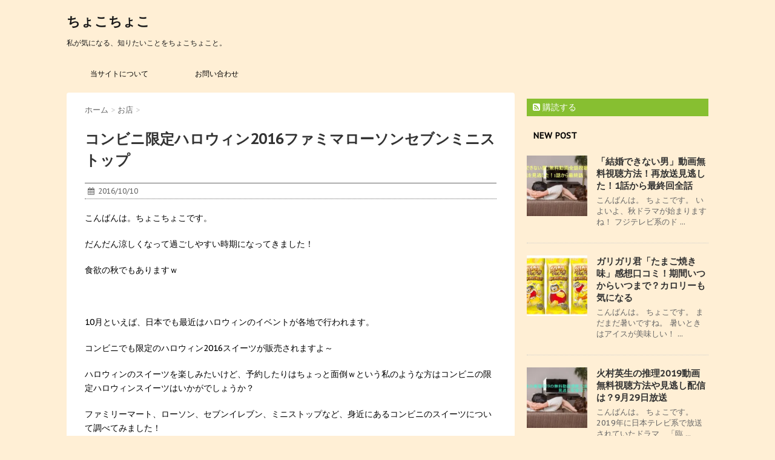

--- FILE ---
content_type: text/html; charset=UTF-8
request_url: https://t-choco.com/1966.html
body_size: 19784
content:
<!DOCTYPE html>
<!--[if lt IE 7]>
<html class="ie6" lang="ja"> <![endif]-->
<!--[if IE 7]>
<html class="i7" lang="ja"> <![endif]-->
<!--[if IE 8]>
<html class="ie" lang="ja"> <![endif]-->
<!--[if gt IE 8]><!-->
<html lang="ja">
	<!--<![endif]-->
	<head>
		<meta charset="UTF-8" >
		<meta name="viewport" content="width=device-width,initial-scale=1.0,user-scalable=no">
		<meta name="format-detection" content="telephone=no" >
		
		
		<link rel="alternate" type="application/rss+xml" title="ちょこちょこ RSS Feed" href="https://t-choco.com/feed" />
		<link rel="pingback" href="https://t-choco.com/xmlrpc.php" >
		<link href='https://fonts.googleapis.com/css?family=Montserrat:400' rel='stylesheet' type='text/css'>
		<link href='https://fonts.googleapis.com/css?family=PT+Sans+Caption' rel='stylesheet' type='text/css'>		<!--[if lt IE 9]>
		<script src="http://css3-mediaqueries-js.googlecode.com/svn/trunk/css3-mediaqueries.js"></script>
		<script src="https://t-choco.com/wp-content/themes/stinger7/js/html5shiv.js"></script>
		<![endif]-->
				<title>コンビニ限定ハロウィン2016ファミマローソンセブンミニストップ</title>

<!-- All in One SEO Pack 2.3.12.5 by Michael Torbert of Semper Fi Web Design[1064,1112] -->
<meta name="description"  content="こんばんは。ちょこちょこです。 だんだん涼しくなって過ごしやすい時期になってきました！ 食欲の秋でもありますｗ &nbsp; 10月といえば、日本でも最近はハロウィンのイベントが各地で行われます。 コンビニでも限定のハロウィン2016スイーツが販売されますよ～ ハロウィンのスイーツを" />

<link rel="canonical" href="https://t-choco.com/1966.html" />
			<script>
			(function(i,s,o,g,r,a,m){i['GoogleAnalyticsObject']=r;i[r]=i[r]||function(){
			(i[r].q=i[r].q||[]).push(arguments)},i[r].l=1*new Date();a=s.createElement(o),
			m=s.getElementsByTagName(o)[0];a.async=1;a.src=g;m.parentNode.insertBefore(a,m)
			})(window,document,'script','//www.google-analytics.com/analytics.js','ga');

			ga('create', 'UA-77758779-1', 'auto');
			
			ga('send', 'pageview');
			</script>
<!-- /all in one seo pack -->
<link rel='dns-prefetch' href='//s0.wp.com' />
<link rel='dns-prefetch' href='//secure.gravatar.com' />
<link rel='dns-prefetch' href='//ajax.googleapis.com' />
<link rel='dns-prefetch' href='//s.w.org' />
		<script type="text/javascript">
			window._wpemojiSettings = {"baseUrl":"https:\/\/s.w.org\/images\/core\/emoji\/11.2.0\/72x72\/","ext":".png","svgUrl":"https:\/\/s.w.org\/images\/core\/emoji\/11.2.0\/svg\/","svgExt":".svg","source":{"concatemoji":"https:\/\/t-choco.com\/wp-includes\/js\/wp-emoji-release.min.js?ver=5.1.19"}};
			!function(e,a,t){var n,r,o,i=a.createElement("canvas"),p=i.getContext&&i.getContext("2d");function s(e,t){var a=String.fromCharCode;p.clearRect(0,0,i.width,i.height),p.fillText(a.apply(this,e),0,0);e=i.toDataURL();return p.clearRect(0,0,i.width,i.height),p.fillText(a.apply(this,t),0,0),e===i.toDataURL()}function c(e){var t=a.createElement("script");t.src=e,t.defer=t.type="text/javascript",a.getElementsByTagName("head")[0].appendChild(t)}for(o=Array("flag","emoji"),t.supports={everything:!0,everythingExceptFlag:!0},r=0;r<o.length;r++)t.supports[o[r]]=function(e){if(!p||!p.fillText)return!1;switch(p.textBaseline="top",p.font="600 32px Arial",e){case"flag":return s([55356,56826,55356,56819],[55356,56826,8203,55356,56819])?!1:!s([55356,57332,56128,56423,56128,56418,56128,56421,56128,56430,56128,56423,56128,56447],[55356,57332,8203,56128,56423,8203,56128,56418,8203,56128,56421,8203,56128,56430,8203,56128,56423,8203,56128,56447]);case"emoji":return!s([55358,56760,9792,65039],[55358,56760,8203,9792,65039])}return!1}(o[r]),t.supports.everything=t.supports.everything&&t.supports[o[r]],"flag"!==o[r]&&(t.supports.everythingExceptFlag=t.supports.everythingExceptFlag&&t.supports[o[r]]);t.supports.everythingExceptFlag=t.supports.everythingExceptFlag&&!t.supports.flag,t.DOMReady=!1,t.readyCallback=function(){t.DOMReady=!0},t.supports.everything||(n=function(){t.readyCallback()},a.addEventListener?(a.addEventListener("DOMContentLoaded",n,!1),e.addEventListener("load",n,!1)):(e.attachEvent("onload",n),a.attachEvent("onreadystatechange",function(){"complete"===a.readyState&&t.readyCallback()})),(n=t.source||{}).concatemoji?c(n.concatemoji):n.wpemoji&&n.twemoji&&(c(n.twemoji),c(n.wpemoji)))}(window,document,window._wpemojiSettings);
		</script>
		<style type="text/css">
img.wp-smiley,
img.emoji {
	display: inline !important;
	border: none !important;
	box-shadow: none !important;
	height: 1em !important;
	width: 1em !important;
	margin: 0 .07em !important;
	vertical-align: -0.1em !important;
	background: none !important;
	padding: 0 !important;
}
</style>
	<link rel='stylesheet' id='wp-block-library-css'  href='https://t-choco.com/wp-includes/css/dist/block-library/style.min.css?ver=5.1.19' type='text/css' media='all' />
<link rel='stylesheet' id='contact-form-7-css'  href='https://t-choco.com/wp-content/plugins/contact-form-7/includes/css/styles.css?ver=4.4.2' type='text/css' media='all' />
<link rel='stylesheet' id='toc-screen-css'  href='https://t-choco.com/wp-content/plugins/table-of-contents-plus/screen.min.css?ver=1509' type='text/css' media='all' />
<link rel='stylesheet' id='normalize-css'  href='https://t-choco.com/wp-content/themes/stinger7/css/normalize.css?ver=1.5.9' type='text/css' media='all' />
<link rel='stylesheet' id='font-awesome-css'  href='//maxcdn.bootstrapcdn.com/font-awesome/4.5.0/css/font-awesome.min.css?ver=4.5.0' type='text/css' media='all' />
<link rel='stylesheet' id='style-css'  href='https://t-choco.com/wp-content/themes/stinger7child/style.css?ver=5.1.19' type='text/css' media='all' />
<link rel='stylesheet' id='jetpack_css-css'  href='https://t-choco.com/wp-content/plugins/jetpack/css/jetpack.css?ver=7.2.5' type='text/css' media='all' />
<script type='text/javascript' src='//ajax.googleapis.com/ajax/libs/jquery/1.11.3/jquery.min.js?ver=1.11.3'></script>
<link rel='https://api.w.org/' href='https://t-choco.com/wp-json/' />
<link rel='shortlink' href='https://wp.me/p7xyg2-vI' />
<link rel="alternate" type="application/json+oembed" href="https://t-choco.com/wp-json/oembed/1.0/embed?url=https%3A%2F%2Ft-choco.com%2F1966.html" />
<link rel="alternate" type="text/xml+oembed" href="https://t-choco.com/wp-json/oembed/1.0/embed?url=https%3A%2F%2Ft-choco.com%2F1966.html&#038;format=xml" />
<script type="text/javascript">
	window._wp_rp_static_base_url = 'https://wprp.zemanta.com/static/';
	window._wp_rp_wp_ajax_url = "https://t-choco.com/wp-admin/admin-ajax.php";
	window._wp_rp_plugin_version = '3.6.3';
	window._wp_rp_post_id = '1966';
	window._wp_rp_num_rel_posts = '6';
	window._wp_rp_thumbnails = true;
	window._wp_rp_post_title = '%E3%82%B3%E3%83%B3%E3%83%93%E3%83%8B%E9%99%90%E5%AE%9A%E3%83%8F%E3%83%AD%E3%82%A6%E3%82%A3%E3%83%B32016%E3%83%95%E3%82%A1%E3%83%9F%E3%83%9E%E3%83%AD%E3%83%BC%E3%82%BD%E3%83%B3%E3%82%BB%E3%83%96%E3%83%B3%E3%83%9F%E3%83%8B%E3%82%B9%E3%83%88%E3%83%83%E3%83%97';
	window._wp_rp_post_tags = ['%E3%82%B0%E3%83%AB%E3%83%A1', '%E3%81%8A%E5%BA%97', '%E8%B2%B7%E7%89%A9', '%E3%82%A4%E3%83%99%E3%83%B3%E3%83%88', '2016', 'color'];
	window._wp_rp_promoted_content = true;
</script>
<link rel="stylesheet" href="https://t-choco.com/wp-content/plugins/wordpress-23-related-posts-plugin/static/themes/vertical-m.css?version=3.6.3" />

<link rel='dns-prefetch' href='//v0.wordpress.com'/>
<link rel='dns-prefetch' href='//i0.wp.com'/>
<link rel='dns-prefetch' href='//i1.wp.com'/>
<link rel='dns-prefetch' href='//i2.wp.com'/>
<style type='text/css'>img#wpstats{display:none}</style><meta name="robots" content="index, follow" />

		<style type="text/css">
			/*グループ1
			------------------------------------------------------------*/
			/*ブログタイトル*/

			header .sitename a {
				color: #1a1a1a;
			}

			/* メニュー */
			nav li a {
				color: #1a1a1a;
			}

			/*ヘッダーリンク*/	
			#header-r .footermenust li {
				border-right-color:#1a1a1a;

			}

			#header-r .footermenust a {
				color: #1a1a1a;
			}

			/*ページトップ*/
			#page-top a {
				background: #000;
			}

			/*キャプション */

			header h1 {
				color: #1a1a1a;
			}

			header .descr {
				color: #1a1a1a;
			}

			/* アコーディオン */
			#s-navi dt.trigger .op {
				color: #000;
			}

			.acordion_tree li a {
				color: #1a1a1a;
			}

			/* サイド見出し */
			aside h4 {
				color: #1a1a1a;
			}

			/* フッター文字 */
			#footer, #footer .copy, #footer .rcopy, #footer .copy a, #footer .rcopy a {
				color: #1a1a1a;
			}

			/* スマホメニュー文字 */
			.acordion_tree ul.menu li a, .acordion_tree ul.menu li {
				color: #000;
			}

			.acordion_tree ul.menu li {
				border-bottom:dotted 1px #000;
}


			/*グループ2
			------------------------------------------------------------*/
			/* 中見出し */
			h2 {
				background: #77d633;
				color: #ffffff;
			}

			h2:after {
				border-top: 10px solid #77d633;
			}

			h2:before {
				border-top: 10px solid #77d633;
			}

			/*小見出し*/
			.post h3 {

				color: #000				border-bottom: 1px #000 dotted;
				background-color: #fff;
			}

			.post h4 {
				background-color: #f3f3f3;
			}


			/* サイド見出し */
			aside h4 {
				color: #000;
			}


			/*グループ4
			------------------------------------------------------------*/
			/* RSSボタン */
			.rssbox a {
				background-color: #87BF31;
			}

			/*お知らせ
			------------------------------------------------------------*/
			/*お知らせバーの背景色*/
			.rss-bar {
				border-color: #fff;

				color: #000;

				/*Other Browser*/
				background: #fff;
				/*For Old WebKit*/
				background: -webkit-linear-gradient(
				#fff 0%,
				#fff 100%
				);
				/*For Modern Browser*/
				background: linear-gradient(
				#fff 0%,
				#fff 100%
				);

			
			}

			/*固定ページサイドメニュー
			------------------------------------------------------------*/
			/*背景色*/

			#sidebg {
				background:#ffefd5;
			}

			#side aside .st-pagelists ul li ul li {
				border-color: #0277bd
;
			}

			#side aside .st-pagelists ul li a {
				color: #000;

				/*Other Browser*/
				background: #ffefd5;
				/*For Old WebKit*/
				background: -webkit-linear-gradient(
				#ffefd5 0%,
				#ffefd5 100%
				);
				/*For Modern Browser*/
				background: linear-gradient(
				#ffefd5 0%,
				#ffefd5 100%
				);
			}

			#side aside .st-pagelists .children a {
				border-bottom-color: #000;

				color: #000;
			}

			#side aside .st-pagelists .children li .children a,
			#side aside .st-pagelists .children li .children .children li a {
			color: #000;
			}


			/*追加カラー
			------------------------------------------------------------*/
			/*フッター*/
			footer,footer p,footer a{
				color:#000!important;
			}

			footer .footermenust li {
				border-right-color: #000!important;
			}

			/*任意の人気記事
			------------------------------------------------------------*/

			.post h4.p-entry {
				background:#FEB20A;
				color:#fff;
			}

			.poprank-no2{
				background:#FEB20A;
				color:#fff!important;
			}
			.poprank-no{
				background:#FEB20A;
				color:#fff;
			}


			/*media Queries タブレットサイズ
			----------------------------------------------------*/
			@media only screen and (min-width: 414px) {

				/*追加カラー
				------------------------------------------------------------*/
				/*フッター*/
				footer{
					margin:0 -20px;
				}
			}

			/*media Queries PCサイズ
			----------------------------------------------------*/
			@media only screen and (min-width: 781px) {
				nav.smanone {
					border-color: #ffefd5;

					/*Other Browser*/
					background: #ffefd5;
					/*For Old WebKit*/
					background: -webkit-linear-gradient(
					#ffefd5 0%,
					#ffefd5 100%
					);
					/*For Modern Browser*/
					background: linear-gradient(
					#ffefd5 0%,
					#ffefd5 100%
					);
				
				}

				header ul.menu li {
					border-right-color: #ffefd5;
				}

				header ul.menu li a {
					color: #000;

				}

				header ul.menu li li a{
					background: #f3f3f3;
					border-top-color: #ffefd5;

				}

				header .textwidget{
					background:#ffefd5;
				}


			}
		</style>

				<style type="text/css">.recentcomments a{display:inline !important;padding:0 !important;margin:0 !important;}</style>
		<style type="text/css">.broken_link, a.broken_link {
	text-decoration: line-through;
}</style><style type="text/css" id="custom-background-css">
body.custom-background { background-color: #ffefd5; }
</style>
	
<!-- Jetpack Open Graph Tags -->
<meta property="og:type" content="article" />
<meta property="og:title" content="コンビニ限定ハロウィン2016ファミマローソンセブンミニストップ" />
<meta property="og:url" content="https://t-choco.com/1966.html" />
<meta property="og:description" content="こんばんは。ちょこちょこです。 だんだん涼しくなって過ごしやすい時期になってきました！ 食欲の秋でもありますｗ&hellip;" />
<meta property="article:published_time" content="2016-10-09T15:36:48+00:00" />
<meta property="article:modified_time" content="2016-10-09T15:36:48+00:00" />
<meta property="og:site_name" content="ちょこちょこ" />
<meta property="og:image" content="https://t-choco.com/wp-content/uploads/2016/10/ed49e2d795f998e31fe2ae7c07f21c20.jpg" />
<meta property="og:image:width" content="200" />
<meta property="og:image:height" content="201" />
<meta property="og:locale" content="ja_JP" />
<meta name="twitter:text:title" content="コンビニ限定ハロウィン2016ファミマローソンセブンミニストップ" />
<meta name="twitter:card" content="summary" />

<!-- End Jetpack Open Graph Tags -->
			<style type="text/css" id="wp-custom-css">
				/*　Table of Contents Plusを中央に表示させる　*/
#toc_container { 
  margin-left: auto; 
  margin-right: auto; 
}			</style>
				<!--★ここに追加↓-->
<!--★ここにGoogleアナリティクスのトラッキングコードを貼る★-->
<script>
  (function(i,s,o,g,r,a,m){i['GoogleAnalyticsObject']=r;i[r]=i[r]||function(){
  (i[r].q=i[r].q||[]).push(arguments)},i[r].l=1*new Date();a=s.createElement(o),
  m=s.getElementsByTagName(o)[0];a.async=1;a.src=g;m.parentNode.insertBefore(a,m)
  })(window,document,'script','https://www.google-analytics.com/analytics.js','ga');

  ga('create', 'UA-77758779-1', 'auto');
  ga('send', 'pageview');

</script>
<!-- Google自動広告の設定追加20180224-->
<script async src="//pagead2.googlesyndication.com/pagead/js/adsbygoogle.js"></script>
<script>
     (adsbygoogle = window.adsbygoogle || []).push({
          google_ad_client: "ca-pub-9119634291198454",
          enable_page_level_ads: true
     });
</script>
<!-- Google自動広告の設定追加20180224↑-->
	</head>
	<body class="post-template-default single single-post postid-1966 single-format-standard custom-background" >
	
		<div id="wrapper" class="">
			<header>
			<div class="clearfix" id="headbox">
			<!-- アコーディオン -->
			<nav id="s-navi" class="pcnone">
				<dl class="acordion">
					<dt class="trigger">
					<p><span class="op"><i class="fa fa-bars"></i></span></p>
					</dt>
					<dd class="acordion_tree">
												<div class="menu-%e3%82%b0%e3%83%ad%e3%83%bc%e3%83%90%e3%83%ab%e3%83%a1%e3%83%8b%e3%83%a5%e3%83%bc-container"><ul id="menu-%e3%82%b0%e3%83%ad%e3%83%bc%e3%83%90%e3%83%ab%e3%83%a1%e3%83%8b%e3%83%a5%e3%83%bc" class="menu"><li id="menu-item-7905" class="menu-item menu-item-type-post_type menu-item-object-page menu-item-7905"><a href="https://t-choco.com/%e5%bd%93%e3%82%b5%e3%82%a4%e3%83%88%e3%81%ab%e3%81%a4%e3%81%84%e3%81%a6">当サイトについて</a></li>
<li id="menu-item-7906" class="menu-item menu-item-type-post_type menu-item-object-page menu-item-7906"><a href="https://t-choco.com/%e3%81%8a%e5%95%8f%e3%81%84%e5%90%88%e3%82%8f%e3%81%9b">お問い合わせ</a></li>
</ul></div>						<div class="clear"></div>
					</dd>
				</dl>
			</nav>
			<!-- /アコーディオン -->
			<div id="header-l">
				<!-- ロゴ又はブログ名 -->
				<p class="sitename"><a href="https://t-choco.com/">
													ちょこちょこ											</a></p>
				<!-- キャプション -->
									<p class="descr">
						私が気になる、知りたいことをちょこちょこと。					</p>
				
			</div><!-- /#header-l -->
			<div id="header-r" class="smanone">
								
			</div><!-- /#header-r -->
			</div><!-- /#clearfix -->

				
<div id="gazou-wide">
				<nav class="smanone clearfix"><ul id="menu-%e3%82%b0%e3%83%ad%e3%83%bc%e3%83%90%e3%83%ab%e3%83%a1%e3%83%8b%e3%83%a5%e3%83%bc-1" class="menu"><li class="menu-item menu-item-type-post_type menu-item-object-page menu-item-7905"><a href="https://t-choco.com/%e5%bd%93%e3%82%b5%e3%82%a4%e3%83%88%e3%81%ab%e3%81%a4%e3%81%84%e3%81%a6">当サイトについて</a></li>
<li class="menu-item menu-item-type-post_type menu-item-object-page menu-item-7906"><a href="https://t-choco.com/%e3%81%8a%e5%95%8f%e3%81%84%e5%90%88%e3%82%8f%e3%81%9b">お問い合わせ</a></li>
</ul></nav>	</div>

			</header>
<div id="content" class="clearfix">
	<div id="contentInner">
		<main >
			<article>
				<div id="post-1966" class="post-1966 post type-post status-publish format-standard has-post-thumbnail hentry category-19 category-8 category-2 category-20">
					<!--ぱんくず -->
					<div id="breadcrumb">
						<div itemscope itemtype="http://data-vocabulary.org/Breadcrumb">
							<a href="https://t-choco.com" itemprop="url"> <span itemprop="title">ホーム</span>
							</a> &gt; </div>
																																					<div itemscope itemtype="http://data-vocabulary.org/Breadcrumb">
								<a href="https://t-choco.com/category/%e3%81%8a%e5%ba%97" itemprop="url">
									<span itemprop="title">お店</span> </a> &gt; </div>
											</div>
					<!--/ ぱんくず -->

					<!--ループ開始 -->
										<h1 class="entry-title">
						コンビニ限定ハロウィン2016ファミマローソンセブンミニストップ					</h1>

					<div class="blogbox ">
						<p><span class="kdate"><i class="fa fa-calendar"></i>&nbsp;
                <time class="entry-date date updated" datetime="2016-10-10T00:36:48+09:00">
	                2016/10/10                </time>
                &nbsp;
								                </span></p>
					</div>

					<p>こんばんは。ちょこちょこです。</p>
<p>だんだん涼しくなって過ごしやすい時期になってきました！</p>
<p>食欲の秋でもありますｗ</p>
<p>&nbsp;</p>
<p>10月といえば、日本でも最近はハロウィンのイベントが各地で行われます。</p>
<p>コンビニでも限定のハロウィン2016スイーツが販売されますよ～</p>
<p>ハロウィンのスイーツを楽しみたいけど、予約したりはちょっと面倒ｗという私のような方はコンビニの限定ハロウィンスイーツはいかがでしょうか？</p>
<p>ファミリーマート、ローソン、セブンイレブン、ミニストップなど、身近にあるコンビニのスイーツについて調べてみました！</p>
<p>もちろん限定なのでハロウィンシーズンにしか買うことのできない商品です。</p>
<p>ハロウィンスーツ、みんな超かわいいです！</p>
<p><span id="more-1966"></span></p>
<div id="toc_container" class="no_bullets"><p class="toc_title">目次</p><ul class="toc_list"><li><a href="#i"><span class="toc_number toc_depth_1">1</span> ハロウィンのスイーツはコンビニで？</a></li><li><a href="#_2016"><span class="toc_number toc_depth_1">2</span> ファミリーマートの
ハロウィンスイーツ2016</a></li><li><a href="#_2016-2"><span class="toc_number toc_depth_1">3</span> ローソンの
ハロウィンスイーツ2016</a></li><li><a href="#_2016-3"><span class="toc_number toc_depth_1">4</span> セブンイレブンの
ハロウィンスイーツ2016</a></li><li><a href="#_2016-4"><span class="toc_number toc_depth_1">5</span> ミニストップの
ハロウィンスイーツ2016</a></li><li><a href="#i-2"><span class="toc_number toc_depth_1">6</span> まとめ</a><ul><li><a href="#i-3"><span class="toc_number toc_depth_2">6.1</span> 関連記事</a></li></ul></li></ul></div>
<h2><span id="i">ハロウィンのスイーツはコンビニで？</span></h2>
<p>最近は日本でも楽しまれるようになった</p>
<p>ハロウィンです。</p>
<p>&nbsp;</p>
<p>2016年のハロウィンは10月31日の</p>
<p><span class="hutoaka" style="font-size: 16px;">月曜日</span>！</p>
<p>残念ながら平日、しかも仕事も学校も</p>
<p>スタートの月曜日ｗ</p>
<p>&nbsp;</p>
<p>今年は仮装やパーティは忙しくて</p>
<p>できないけど、ハロウィンは楽しみたい</p>
<p>という人はコンビニでお手軽スイーツは</p>
<p>いかがでしょうか。</p>
<p>私はそうしますｗ</p>
<p>【スポンサードリンク】<br/>
<script async src="//pagead2.googlesyndication.com/pagead/js/adsbygoogle.js"></script>
<!-- t-choco_ad01 -->
<ins class="adsbygoogle"
     style="display:inline-block;width:300px;height:250px"
     data-ad-client="ca-pub-9119634291198454"
     data-ad-slot="3095326126"></ins>
<script>
(adsbygoogle = window.adsbygoogle || []).push({});
</script></p>
<h2><span id="_2016">ファミリーマートの<br />
ハロウィンスイーツ2016</span></h2>
<p>ファミリーマート（ファミマ）の</p>
<p>ハロウィンスイーツ2016の</p>
<p>販売は<span style="color: #ff00ff; font-size: 16px;"><strong>2016年10月11日（火）</strong></span>から</p>
<p>です。</p>
<p>&nbsp;</p>
<p><span class="hutoaka" style="font-size: 16px; color: #993366;"><strong>かぼちゃのお絵かきケーキ</strong></span></p>
<p><img data-attachment-id="1972" data-permalink="https://t-choco.com/1966.html/%e3%83%95%e3%82%a1%e3%83%9f%e3%83%9e%e3%82%b1%e3%83%bc%e3%82%ad" data-orig-file="https://i1.wp.com/t-choco.com/wp-content/uploads/2016/10/152076601f7727b396b03889e04cf4b9.jpg?fit=250%2C187&amp;ssl=1" data-orig-size="250,187" data-comments-opened="1" data-image-meta="{&quot;aperture&quot;:&quot;0&quot;,&quot;credit&quot;:&quot;&quot;,&quot;camera&quot;:&quot;&quot;,&quot;caption&quot;:&quot;&quot;,&quot;created_timestamp&quot;:&quot;0&quot;,&quot;copyright&quot;:&quot;&quot;,&quot;focal_length&quot;:&quot;0&quot;,&quot;iso&quot;:&quot;0&quot;,&quot;shutter_speed&quot;:&quot;0&quot;,&quot;title&quot;:&quot;&quot;,&quot;orientation&quot;:&quot;0&quot;}" data-image-title="%e3%83%95%e3%82%a1%e3%83%9f%e3%83%9e%e3%82%b1%e3%83%bc%e3%82%ad" data-image-description="" data-medium-file="https://i1.wp.com/t-choco.com/wp-content/uploads/2016/10/152076601f7727b396b03889e04cf4b9.jpg?fit=250%2C187&amp;ssl=1" data-large-file="https://i1.wp.com/t-choco.com/wp-content/uploads/2016/10/152076601f7727b396b03889e04cf4b9.jpg?fit=250%2C187&amp;ssl=1" class="alignnone size-full wp-image-1972" src="https://i1.wp.com/t-choco.com/wp-content/uploads/2016/10/152076601f7727b396b03889e04cf4b9.jpg?resize=250%2C187&#038;ssl=1" alt="%e3%83%95%e3%82%a1%e3%83%9f%e3%83%9e%e3%82%b1%e3%83%bc%e3%82%ad" width="250" height="187" data-recalc-dims="1" /><br />
298円（税込）</p>
<p>かぼちゃのムースの上に真っ白な</p>
<p>ホイップクリーム！</p>
<p>チョコソース入りのスポイトが</p>
<p>ついてくるんので自分でお化けの</p>
<p>顔を書くことができます！</p>
<p>子どもは喜びそう～</p>
<p>&nbsp;</p>
<p><span style="font-size: 16px;"><strong><span style="color: #993366;">かぼちゃのシフォンオムレット</span></strong></span></p>
<p><img data-attachment-id="1973" data-permalink="https://t-choco.com/1966.html/%e3%83%95%e3%82%a1%e3%83%9f%e3%83%9e%e3%82%aa%e3%83%a0%e3%83%ac%e3%83%84" data-orig-file="https://i1.wp.com/t-choco.com/wp-content/uploads/2016/10/10d93e57f58c08237ef2175bb4917a6b.jpg?fit=250%2C159&amp;ssl=1" data-orig-size="250,159" data-comments-opened="1" data-image-meta="{&quot;aperture&quot;:&quot;0&quot;,&quot;credit&quot;:&quot;&quot;,&quot;camera&quot;:&quot;&quot;,&quot;caption&quot;:&quot;&quot;,&quot;created_timestamp&quot;:&quot;0&quot;,&quot;copyright&quot;:&quot;&quot;,&quot;focal_length&quot;:&quot;0&quot;,&quot;iso&quot;:&quot;0&quot;,&quot;shutter_speed&quot;:&quot;0&quot;,&quot;title&quot;:&quot;&quot;,&quot;orientation&quot;:&quot;0&quot;}" data-image-title="%e3%83%95%e3%82%a1%e3%83%9f%e3%83%9e%e3%82%aa%e3%83%a0%e3%83%ac%e3%83%84" data-image-description="" data-medium-file="https://i1.wp.com/t-choco.com/wp-content/uploads/2016/10/10d93e57f58c08237ef2175bb4917a6b.jpg?fit=250%2C159&amp;ssl=1" data-large-file="https://i1.wp.com/t-choco.com/wp-content/uploads/2016/10/10d93e57f58c08237ef2175bb4917a6b.jpg?fit=250%2C159&amp;ssl=1" class="alignnone size-full wp-image-1973" src="https://i1.wp.com/t-choco.com/wp-content/uploads/2016/10/10d93e57f58c08237ef2175bb4917a6b.jpg?resize=250%2C159&#038;ssl=1" alt="%e3%83%95%e3%82%a1%e3%83%9f%e3%83%9e%e3%82%aa%e3%83%a0%e3%83%ac%e3%83%84" width="250" height="159" data-recalc-dims="1" /><br />
220円（税込）</p>
<p>かぼちゃクリームをかぼちゃシフォン生地</p>
<p>で包み、ハロウィンクッキーを</p>
<p>トッピングしています。</p>
<p>&nbsp;</p>
<p><span style="font-size: 16px; color: #993366;"><strong>パンプキンベイクドケーキ</strong></span></p>
<p><img data-attachment-id="1974" data-permalink="https://t-choco.com/1966.html/%e3%83%95%e3%82%a1%e3%83%9f%e3%83%9e%e3%83%99%e3%82%a4%e3%82%af%e3%83%89" data-orig-file="https://i0.wp.com/t-choco.com/wp-content/uploads/2016/10/2b5d9b8cb0361ae503f4e272d97bc44b.jpg?fit=250%2C132&amp;ssl=1" data-orig-size="250,132" data-comments-opened="1" data-image-meta="{&quot;aperture&quot;:&quot;0&quot;,&quot;credit&quot;:&quot;&quot;,&quot;camera&quot;:&quot;&quot;,&quot;caption&quot;:&quot;&quot;,&quot;created_timestamp&quot;:&quot;0&quot;,&quot;copyright&quot;:&quot;&quot;,&quot;focal_length&quot;:&quot;0&quot;,&quot;iso&quot;:&quot;0&quot;,&quot;shutter_speed&quot;:&quot;0&quot;,&quot;title&quot;:&quot;&quot;,&quot;orientation&quot;:&quot;0&quot;}" data-image-title="%e3%83%95%e3%82%a1%e3%83%9f%e3%83%9e%e3%83%99%e3%82%a4%e3%82%af%e3%83%89" data-image-description="" data-medium-file="https://i0.wp.com/t-choco.com/wp-content/uploads/2016/10/2b5d9b8cb0361ae503f4e272d97bc44b.jpg?fit=250%2C132&amp;ssl=1" data-large-file="https://i0.wp.com/t-choco.com/wp-content/uploads/2016/10/2b5d9b8cb0361ae503f4e272d97bc44b.jpg?fit=250%2C132&amp;ssl=1" class="alignnone size-full wp-image-1974" src="https://i0.wp.com/t-choco.com/wp-content/uploads/2016/10/2b5d9b8cb0361ae503f4e272d97bc44b.jpg?resize=250%2C132&#038;ssl=1" alt="%e3%83%95%e3%82%a1%e3%83%9f%e3%83%9e%e3%83%99%e3%82%a4%e3%82%af%e3%83%89" width="250" height="132" data-recalc-dims="1" /><br />
238円（税込）</p>
<p>ベイクドケーキのハロウィン版で</p>
<p>北海道産かぼちゃのパンプキン</p>
<p>ベイクドケーキです。</p>
<p>&nbsp;</p>
<p><span style="font-size: 16px; color: #993366;"><strong>パンプキンモンブランプリン</strong></span></p>
<p><img data-attachment-id="1975" data-permalink="https://t-choco.com/1966.html/%e3%83%95%e3%82%a1%e3%83%9f%e3%83%9e%e3%83%97%e3%83%aa%e3%83%b3" data-orig-file="https://i2.wp.com/t-choco.com/wp-content/uploads/2016/10/6bd5a534b4642315372ab9c2c608b480.jpg?fit=200%2C228&amp;ssl=1" data-orig-size="200,228" data-comments-opened="1" data-image-meta="{&quot;aperture&quot;:&quot;0&quot;,&quot;credit&quot;:&quot;&quot;,&quot;camera&quot;:&quot;&quot;,&quot;caption&quot;:&quot;&quot;,&quot;created_timestamp&quot;:&quot;0&quot;,&quot;copyright&quot;:&quot;&quot;,&quot;focal_length&quot;:&quot;0&quot;,&quot;iso&quot;:&quot;0&quot;,&quot;shutter_speed&quot;:&quot;0&quot;,&quot;title&quot;:&quot;&quot;,&quot;orientation&quot;:&quot;0&quot;}" data-image-title="%e3%83%95%e3%82%a1%e3%83%9f%e3%83%9e%e3%83%97%e3%83%aa%e3%83%b3" data-image-description="" data-medium-file="https://i2.wp.com/t-choco.com/wp-content/uploads/2016/10/6bd5a534b4642315372ab9c2c608b480.jpg?fit=200%2C228&amp;ssl=1" data-large-file="https://i2.wp.com/t-choco.com/wp-content/uploads/2016/10/6bd5a534b4642315372ab9c2c608b480.jpg?fit=200%2C228&amp;ssl=1" class="alignnone size-full wp-image-1975" src="https://i2.wp.com/t-choco.com/wp-content/uploads/2016/10/6bd5a534b4642315372ab9c2c608b480.jpg?resize=200%2C228&#038;ssl=1" alt="%e3%83%95%e3%82%a1%e3%83%9f%e3%83%9e%e3%83%97%e3%83%aa%e3%83%b3" width="200" height="228" data-recalc-dims="1" /></p>
<p>248円（税込）</p>
<p>プリンの上に、濃厚なパンプキンクリーム！</p>
<p>かぼちゃのモンブランプリンです。</p>
<p>こちらはハロウィンの定番商品</p>
<p>といった感じですね。</p>
<p>&nbsp;</p>
<p>ファミマのハロウィン2016は</p>
<p>スイーツだけではなく、サラダや</p>
<p>惣菜もあります。</p>
<p>&nbsp;</p>
<p>最大１６品種が用意されています！</p>
<p>かぼちゃのスープなども</p>
<p>ありました。</p>
<p>&nbsp;</p>
<p>気になる方はそちらもチェックして</p>
<p>みてくださいね。</p>
<h2><span id="_2016-2">ローソンの<br />
ハロウィンスイーツ2016</span></h2>
<p><span style="font-size: 16px; color: #800080;"><strong>ハロウィン えびすかぼちゃのロールケーキ</strong></span></p>
<p><img data-attachment-id="1978" data-permalink="https://t-choco.com/1966.html/%e3%83%ad%e3%83%bc%e3%82%bd%e3%83%b3%e3%81%ae%e3%83%ad%e3%83%bc%e3%83%ab" data-orig-file="https://i2.wp.com/t-choco.com/wp-content/uploads/2016/10/470eab46af0d89e92aea87114c80a318.jpg?fit=208%2C213&amp;ssl=1" data-orig-size="208,213" data-comments-opened="1" data-image-meta="{&quot;aperture&quot;:&quot;0&quot;,&quot;credit&quot;:&quot;&quot;,&quot;camera&quot;:&quot;&quot;,&quot;caption&quot;:&quot;&quot;,&quot;created_timestamp&quot;:&quot;0&quot;,&quot;copyright&quot;:&quot;&quot;,&quot;focal_length&quot;:&quot;0&quot;,&quot;iso&quot;:&quot;0&quot;,&quot;shutter_speed&quot;:&quot;0&quot;,&quot;title&quot;:&quot;&quot;,&quot;orientation&quot;:&quot;0&quot;}" data-image-title="%e3%83%ad%e3%83%bc%e3%82%bd%e3%83%b3%e3%81%ae%e3%83%ad%e3%83%bc%e3%83%ab" data-image-description="" data-medium-file="https://i2.wp.com/t-choco.com/wp-content/uploads/2016/10/470eab46af0d89e92aea87114c80a318.jpg?fit=208%2C213&amp;ssl=1" data-large-file="https://i2.wp.com/t-choco.com/wp-content/uploads/2016/10/470eab46af0d89e92aea87114c80a318.jpg?fit=208%2C213&amp;ssl=1" class="alignnone size-full wp-image-1978" src="https://i2.wp.com/t-choco.com/wp-content/uploads/2016/10/470eab46af0d89e92aea87114c80a318.jpg?resize=208%2C213&#038;ssl=1" alt="%e3%83%ad%e3%83%bc%e3%82%bd%e3%83%b3%e3%81%ae%e3%83%ad%e3%83%bc%e3%83%ab" width="208" height="213" data-recalc-dims="1" /></p>
<p>230円（税込）</p>
<p>発売日は10月4日です。</p>
<p>中央には北海道産のクリームが</p>
<p>入ったかぼちゃホイップ。</p>
<p>かぼちゃのイラストが</p>
<p>入っています。</p>
<p>&nbsp;</p>
<p><span style="font-size: 16px; color: #800080;"><strong>おばけのケーキ チョコレート</strong></span></p>
<p><img data-attachment-id="1979" data-permalink="https://t-choco.com/1966.html/%e3%83%ad%e3%83%bc%e3%82%bd%e3%83%b3%e3%81%8a%e3%81%b0%e3%81%91%e3%81%91%e3%83%bc%e3%81%8d" data-orig-file="https://i1.wp.com/t-choco.com/wp-content/uploads/2016/10/201f9948af7f1607443fd20b3ba33e02.jpg?fit=207%2C206&amp;ssl=1" data-orig-size="207,206" data-comments-opened="1" data-image-meta="{&quot;aperture&quot;:&quot;0&quot;,&quot;credit&quot;:&quot;&quot;,&quot;camera&quot;:&quot;&quot;,&quot;caption&quot;:&quot;&quot;,&quot;created_timestamp&quot;:&quot;0&quot;,&quot;copyright&quot;:&quot;&quot;,&quot;focal_length&quot;:&quot;0&quot;,&quot;iso&quot;:&quot;0&quot;,&quot;shutter_speed&quot;:&quot;0&quot;,&quot;title&quot;:&quot;&quot;,&quot;orientation&quot;:&quot;0&quot;}" data-image-title="%e3%83%ad%e3%83%bc%e3%82%bd%e3%83%b3%e3%81%8a%e3%81%b0%e3%81%91%e3%81%91%e3%83%bc%e3%81%8d" data-image-description="" data-medium-file="https://i1.wp.com/t-choco.com/wp-content/uploads/2016/10/201f9948af7f1607443fd20b3ba33e02.jpg?fit=207%2C206&amp;ssl=1" data-large-file="https://i1.wp.com/t-choco.com/wp-content/uploads/2016/10/201f9948af7f1607443fd20b3ba33e02.jpg?fit=207%2C206&amp;ssl=1" class="alignnone size-full wp-image-1979" src="https://i1.wp.com/t-choco.com/wp-content/uploads/2016/10/201f9948af7f1607443fd20b3ba33e02.jpg?resize=207%2C206&#038;ssl=1" alt="%e3%83%ad%e3%83%bc%e3%82%bd%e3%83%b3%e3%81%8a%e3%81%b0%e3%81%91%e3%81%91%e3%83%bc%e3%81%8d" width="207" height="206" srcset="https://i1.wp.com/t-choco.com/wp-content/uploads/2016/10/201f9948af7f1607443fd20b3ba33e02.jpg?w=207&amp;ssl=1 207w, https://i1.wp.com/t-choco.com/wp-content/uploads/2016/10/201f9948af7f1607443fd20b3ba33e02.jpg?resize=150%2C150&amp;ssl=1 150w, https://i1.wp.com/t-choco.com/wp-content/uploads/2016/10/201f9948af7f1607443fd20b3ba33e02.jpg?resize=100%2C100&amp;ssl=1 100w" sizes="(max-width: 207px) 100vw, 207px" data-recalc-dims="1" /></p>
<p>295円（税込）</p>
<p>発売日はは10月11日です。</p>
<p>おばけのチョコケーキです。</p>
<p>シンプルなおばけで</p>
<p>可愛いです。</p>
<p>中身はクランチなどが入って</p>
<p>います。</p>
<p>【スポンサードリンク】<br/>
<script async src="//pagead2.googlesyndication.com/pagead/js/adsbygoogle.js"></script>
<!-- t-choco_ad02 -->
<ins class="adsbygoogle"
     style="display:inline-block;width:300px;height:250px"
     data-ad-client="ca-pub-9119634291198454"
     data-ad-slot="3095326126"></ins>
<script>
(adsbygoogle = window.adsbygoogle || []).push({});
</script></p>
<h2><span id="_2016-3">セブンイレブンの<br />
ハロウィンスイーツ2016</span></h2>
<p><span style="font-size: 16px; color: #800080;"><strong>おばけパン（チョコクリーム）</strong></span></p>
<p><img data-attachment-id="1982" data-permalink="https://t-choco.com/1966.html/%e3%82%bb%e3%83%96%e3%83%b3%e3%81%8a%e3%81%b0%e3%81%91%e3%81%b1%e3%82%93" data-orig-file="https://i2.wp.com/t-choco.com/wp-content/uploads/2016/10/ecb5e3d3d4e3901a6e15798b06a77417.jpg?fit=250%2C196&amp;ssl=1" data-orig-size="250,196" data-comments-opened="1" data-image-meta="{&quot;aperture&quot;:&quot;0&quot;,&quot;credit&quot;:&quot;&quot;,&quot;camera&quot;:&quot;&quot;,&quot;caption&quot;:&quot;&quot;,&quot;created_timestamp&quot;:&quot;0&quot;,&quot;copyright&quot;:&quot;&quot;,&quot;focal_length&quot;:&quot;0&quot;,&quot;iso&quot;:&quot;0&quot;,&quot;shutter_speed&quot;:&quot;0&quot;,&quot;title&quot;:&quot;&quot;,&quot;orientation&quot;:&quot;0&quot;}" data-image-title="%e3%82%bb%e3%83%96%e3%83%b3%e3%81%8a%e3%81%b0%e3%81%91%e3%81%b1%e3%82%93" data-image-description="" data-medium-file="https://i2.wp.com/t-choco.com/wp-content/uploads/2016/10/ecb5e3d3d4e3901a6e15798b06a77417.jpg?fit=250%2C196&amp;ssl=1" data-large-file="https://i2.wp.com/t-choco.com/wp-content/uploads/2016/10/ecb5e3d3d4e3901a6e15798b06a77417.jpg?fit=250%2C196&amp;ssl=1" class="alignnone size-full wp-image-1982" src="https://i2.wp.com/t-choco.com/wp-content/uploads/2016/10/ecb5e3d3d4e3901a6e15798b06a77417.jpg?resize=250%2C196&#038;ssl=1" alt="%e3%82%bb%e3%83%96%e3%83%b3%e3%81%8a%e3%81%b0%e3%81%91%e3%81%b1%e3%82%93" width="250" height="196" data-recalc-dims="1" /></p>
<p>125円（税込）</p>
<p>発売日は10月4日です。</p>
<p>おばけの形の菓子パンです。</p>
<p>まっしろなところがおばけで</p>
<p>かわいい！</p>
<p>&nbsp;</p>
<p>&nbsp;</p>
<p><span style="font-size: 16px; color: #800080;"><strong>ポムドーナツ(北海道えびすかぼちゃホイップ)</strong></span></p>
<p><img data-attachment-id="1981" data-permalink="https://t-choco.com/1966.html/%e3%82%bb%e3%83%96%e3%83%b3%e3%83%91%e3%83%b3%e3%83%97%e3%82%ad%e3%83%b3%e3%83%91%e3%83%b3" data-orig-file="https://i1.wp.com/t-choco.com/wp-content/uploads/2016/10/16a66ccb4068fb59584683e1f4258f96.jpg?fit=250%2C192&amp;ssl=1" data-orig-size="250,192" data-comments-opened="1" data-image-meta="{&quot;aperture&quot;:&quot;0&quot;,&quot;credit&quot;:&quot;&quot;,&quot;camera&quot;:&quot;&quot;,&quot;caption&quot;:&quot;&quot;,&quot;created_timestamp&quot;:&quot;0&quot;,&quot;copyright&quot;:&quot;&quot;,&quot;focal_length&quot;:&quot;0&quot;,&quot;iso&quot;:&quot;0&quot;,&quot;shutter_speed&quot;:&quot;0&quot;,&quot;title&quot;:&quot;&quot;,&quot;orientation&quot;:&quot;0&quot;}" data-image-title="%e3%82%bb%e3%83%96%e3%83%b3%e3%83%91%e3%83%b3%e3%83%97%e3%82%ad%e3%83%b3%e3%83%91%e3%83%b3" data-image-description="" data-medium-file="https://i1.wp.com/t-choco.com/wp-content/uploads/2016/10/16a66ccb4068fb59584683e1f4258f96.jpg?fit=250%2C192&amp;ssl=1" data-large-file="https://i1.wp.com/t-choco.com/wp-content/uploads/2016/10/16a66ccb4068fb59584683e1f4258f96.jpg?fit=250%2C192&amp;ssl=1" class="alignnone size-full wp-image-1981" src="https://i1.wp.com/t-choco.com/wp-content/uploads/2016/10/16a66ccb4068fb59584683e1f4258f96.jpg?resize=250%2C192&#038;ssl=1" alt="%e3%82%bb%e3%83%96%e3%83%b3%e3%83%91%e3%83%b3%e3%83%97%e3%82%ad%e3%83%b3%e3%83%91%e3%83%b3" width="250" height="192" data-recalc-dims="1" /></p>
<p>138円（税込）</p>
<p>中身はパンプキンクリームとホイップ。</p>
<p>北海道産えびすかぼちゃが使われています。</p>
<p>&nbsp;</p>
<p>セブンイレブンのパンはふわふわで</p>
<p>美味しい物が多いです。</p>
<p>ハロウィンパンも美味しそうです。</p>
<h2><span id="_2016-4">ミニストップの<br />
ハロウィンスイーツ2016</span></h2>
<p><span style="font-size: 16px; color: #800080;"><strong>パンプキンパフェ</strong></span></p>
<p><img data-attachment-id="1983" data-permalink="https://t-choco.com/1966.html/%e3%81%b1%e3%82%93%e3%81%b7%e3%81%8d%e3%82%93%e3%81%b1%e3%81%b5%e3%81%87" data-orig-file="https://i1.wp.com/t-choco.com/wp-content/uploads/2016/10/ed49e2d795f998e31fe2ae7c07f21c20.jpg?fit=200%2C201&amp;ssl=1" data-orig-size="200,201" data-comments-opened="1" data-image-meta="{&quot;aperture&quot;:&quot;0&quot;,&quot;credit&quot;:&quot;&quot;,&quot;camera&quot;:&quot;&quot;,&quot;caption&quot;:&quot;&quot;,&quot;created_timestamp&quot;:&quot;0&quot;,&quot;copyright&quot;:&quot;&quot;,&quot;focal_length&quot;:&quot;0&quot;,&quot;iso&quot;:&quot;0&quot;,&quot;shutter_speed&quot;:&quot;0&quot;,&quot;title&quot;:&quot;&quot;,&quot;orientation&quot;:&quot;0&quot;}" data-image-title="%e3%81%b1%e3%82%93%e3%81%b7%e3%81%8d%e3%82%93%e3%81%b1%e3%81%b5%e3%81%87" data-image-description="" data-medium-file="https://i1.wp.com/t-choco.com/wp-content/uploads/2016/10/ed49e2d795f998e31fe2ae7c07f21c20.jpg?fit=200%2C201&amp;ssl=1" data-large-file="https://i1.wp.com/t-choco.com/wp-content/uploads/2016/10/ed49e2d795f998e31fe2ae7c07f21c20.jpg?fit=200%2C201&amp;ssl=1" class="alignnone size-full wp-image-1983" src="https://i1.wp.com/t-choco.com/wp-content/uploads/2016/10/ed49e2d795f998e31fe2ae7c07f21c20.jpg?resize=200%2C201&#038;ssl=1" alt="%e3%81%b1%e3%82%93%e3%81%b7%e3%81%8d%e3%82%93%e3%81%b1%e3%81%b5%e3%81%87" width="200" height="201" srcset="https://i1.wp.com/t-choco.com/wp-content/uploads/2016/10/ed49e2d795f998e31fe2ae7c07f21c20.jpg?w=200&amp;ssl=1 200w, https://i1.wp.com/t-choco.com/wp-content/uploads/2016/10/ed49e2d795f998e31fe2ae7c07f21c20.jpg?resize=150%2C150&amp;ssl=1 150w, https://i1.wp.com/t-choco.com/wp-content/uploads/2016/10/ed49e2d795f998e31fe2ae7c07f21c20.jpg?resize=100%2C100&amp;ssl=1 100w" sizes="(max-width: 200px) 100vw, 200px" data-recalc-dims="1" /></p>
<p>280円（税込）</p>
<p>発売日は10月25日。</p>
<p>焼きプリンの上にかぼちゃクリーム、</p>
<p>ブラウニー、カットカボチャ、</p>
<p>などが豪華に入っています！</p>
<p>いろいろ入っているのに280円は</p>
<p>お得だと思います。</p>
<p>&nbsp;</p>
<p><span style="font-size: 16px; color: #800080;"><strong>かぼちゃプリン</strong></span></p>
<p><img data-attachment-id="1984" data-permalink="https://t-choco.com/1966.html/%e3%81%8b%e3%81%bc%e3%81%a1%e3%82%83%e3%81%b7%e3%82%8a%e3%82%93" data-orig-file="https://i2.wp.com/t-choco.com/wp-content/uploads/2016/10/fd410f9436241c339685bf5ef1b7b63f.jpg?fit=300%2C115&amp;ssl=1" data-orig-size="300,115" data-comments-opened="1" data-image-meta="{&quot;aperture&quot;:&quot;0&quot;,&quot;credit&quot;:&quot;&quot;,&quot;camera&quot;:&quot;&quot;,&quot;caption&quot;:&quot;&quot;,&quot;created_timestamp&quot;:&quot;0&quot;,&quot;copyright&quot;:&quot;&quot;,&quot;focal_length&quot;:&quot;0&quot;,&quot;iso&quot;:&quot;0&quot;,&quot;shutter_speed&quot;:&quot;0&quot;,&quot;title&quot;:&quot;&quot;,&quot;orientation&quot;:&quot;0&quot;}" data-image-title="%e3%81%8b%e3%81%bc%e3%81%a1%e3%82%83%e3%81%b7%e3%82%8a%e3%82%93" data-image-description="" data-medium-file="https://i2.wp.com/t-choco.com/wp-content/uploads/2016/10/fd410f9436241c339685bf5ef1b7b63f.jpg?fit=300%2C115&amp;ssl=1" data-large-file="https://i2.wp.com/t-choco.com/wp-content/uploads/2016/10/fd410f9436241c339685bf5ef1b7b63f.jpg?fit=300%2C115&amp;ssl=1" class="alignnone size-medium wp-image-1984" src="https://i2.wp.com/t-choco.com/wp-content/uploads/2016/10/fd410f9436241c339685bf5ef1b7b63f.jpg?resize=300%2C115&#038;ssl=1" alt="%e3%81%8b%e3%81%bc%e3%81%a1%e3%82%83%e3%81%b7%e3%82%8a%e3%82%93" width="300" height="115" data-recalc-dims="1" /></p>
<p>330円（税込）</p>
<p>発売日は10月4日</p>
<p>プリン容器がお鍋の形で</p>
<p>かわいい～</p>
<p>食べ終わった後に小物入れとかにも</p>
<p>いいかも。</p>
<p>オレンジの鍋の形が</p>
<p>ルクーゼみたい。</p>
<p>&nbsp;</p>
<h2><span id="i-2">まとめ</span></h2>
<p>2016年のコンビニの限定</p>
<p>ハロウィンスイーツについて</p>
<p>調べてみました。</p>
<p>&nbsp;</p>
<p>ハロウィンは日本でも定着した</p>
<p>季節行事になりつつありますね。</p>
<p>&nbsp;</p>
<p>残念ながら2016年のハロウィンは</p>
<p>月曜日なので、ちょっとパーティ</p>
<p>とかで楽しむのが難しい人は</p>
<p>コンビニ限定のハロウィンスイーツで</p>
<p>ハロウィンを楽しんでみては</p>
<p>いかがでしょうか。</p>
<p>&nbsp;</p>
<p>どのコンビニもハロウィンの</p>
<p>限定商品を販売して、ハロウィンにも</p>
<p>力を入れてきているようです。</p>
<p>&nbsp;</p>
<p>かぼちゃのランプがあるからか</p>
<p>かぼちゃを使ったスイーツが</p>
<p>多く、ほぼ北海道産のかぼちゃが</p>
<p>原材料として使われています。</p>
<p>北海道産のかぼちゃが甘くて</p>
<p>ほくほくしているのでスイーツには</p>
<p>最適なのかもしれませんね。</p>
<p>&nbsp;</p>
<p>ハロウィンスイーツ、コンビニなので</p>
<p>そこまで金額も高くないし、</p>
<p>最近のコンビニスイーツはかなり</p>
<p>進化して美味しくなってます！</p>
<p>ぜひ、試してみてくださいね。</p>
<p>&nbsp;</p>
<p>ハロウィンの期間限定商品では</p>
<p>ないのですが、私は栗も大好きで、</p>
<p>ローソンのUchi Cafeシリーズの</p>
<p>和栗のモンブラン（税込295円）</p>
<p>を食べてみたのですが、</p>
<p>これがめちゃめちゃ</p>
<p>美味しかったです！</p>
<p><img data-attachment-id="1988" data-permalink="https://t-choco.com/1966.html/%e5%92%8c%e6%a0%97%e3%81%ae%e3%83%a2%e3%83%b3%e3%83%96%e3%83%a9%e3%83%b3" data-orig-file="https://i2.wp.com/t-choco.com/wp-content/uploads/2016/10/d741ad05139df5b1b6ebbd89b881befd.jpg?fit=250%2C195&amp;ssl=1" data-orig-size="250,195" data-comments-opened="1" data-image-meta="{&quot;aperture&quot;:&quot;0&quot;,&quot;credit&quot;:&quot;&quot;,&quot;camera&quot;:&quot;&quot;,&quot;caption&quot;:&quot;&quot;,&quot;created_timestamp&quot;:&quot;0&quot;,&quot;copyright&quot;:&quot;&quot;,&quot;focal_length&quot;:&quot;0&quot;,&quot;iso&quot;:&quot;0&quot;,&quot;shutter_speed&quot;:&quot;0&quot;,&quot;title&quot;:&quot;&quot;,&quot;orientation&quot;:&quot;0&quot;}" data-image-title="%e5%92%8c%e6%a0%97%e3%81%ae%e3%83%a2%e3%83%b3%e3%83%96%e3%83%a9%e3%83%b3" data-image-description="" data-medium-file="https://i2.wp.com/t-choco.com/wp-content/uploads/2016/10/d741ad05139df5b1b6ebbd89b881befd.jpg?fit=250%2C195&amp;ssl=1" data-large-file="https://i2.wp.com/t-choco.com/wp-content/uploads/2016/10/d741ad05139df5b1b6ebbd89b881befd.jpg?fit=250%2C195&amp;ssl=1" class="alignnone size-full wp-image-1988" src="https://i2.wp.com/t-choco.com/wp-content/uploads/2016/10/d741ad05139df5b1b6ebbd89b881befd.jpg?resize=250%2C195&#038;ssl=1" alt="%e5%92%8c%e6%a0%97%e3%81%ae%e3%83%a2%e3%83%b3%e3%83%96%e3%83%a9%e3%83%b3" width="250" height="195" data-recalc-dims="1" /></p>
<p>&nbsp;</p>
<p>モンブランって上部分は</p>
<p>栗のクリームで、中に</p>
<p>ホイップが入っていて、</p>
<p>土台はただのタルト</p>
<p>だったりするのが多いの</p>
<p>ですが、こちらは土台にも</p>
<p>ベイクドマロンケーキ！</p>
<p>&nbsp;</p>
<p>このベイクドマロンケーキが</p>
<p>どっしりしていて、上のクリームや</p>
<p>軽めのホイップと合わさって</p>
<p>美味しかったです。</p>
<p>ちょっと小ぶりですが、味が</p>
<p>しっかりしているので、十分</p>
<p>満足して食べることができます。</p>
<p>&nbsp;</p>
<p>近々、もう一回食べよう！って</p>
<p>思ってます。</p>
<p>&nbsp;</p>
<p>こちらもおすすめです。</p>

<div class="wp_rp_wrap  wp_rp_vertical_m" id="wp_rp_first"><div class="wp_rp_content"><h3 class="related_post_title"><span id="i-3">関連記事</span></h3><ul class="related_post wp_rp"><li data-position="0" data-poid="in-5185" data-post-type="none" ><a href="https://t-choco.com/5185.html" class="wp_rp_thumbnail"><img width="150" height="67" src="https://i1.wp.com/t-choco.com/wp-content/uploads/2017/05/77d0d6a051d6497df8380beb1c9e20b3.jpg?fit=150%2C67&amp;ssl=1" class="attachment-150x150 size-150x150 wp-post-image" alt="" data-attachment-id="5190" data-permalink="https://t-choco.com/5185.html/%e3%82%bf%e3%82%a4%e3%83%88%e3%83%ab-12" data-orig-file="https://i1.wp.com/t-choco.com/wp-content/uploads/2017/05/77d0d6a051d6497df8380beb1c9e20b3.jpg?fit=250%2C112&amp;ssl=1" data-orig-size="250,112" data-comments-opened="1" data-image-meta="{&quot;aperture&quot;:&quot;0&quot;,&quot;credit&quot;:&quot;&quot;,&quot;camera&quot;:&quot;&quot;,&quot;caption&quot;:&quot;&quot;,&quot;created_timestamp&quot;:&quot;0&quot;,&quot;copyright&quot;:&quot;&quot;,&quot;focal_length&quot;:&quot;0&quot;,&quot;iso&quot;:&quot;0&quot;,&quot;shutter_speed&quot;:&quot;0&quot;,&quot;title&quot;:&quot;&quot;,&quot;orientation&quot;:&quot;0&quot;}" data-image-title="タイトル" data-image-description="" data-medium-file="https://i1.wp.com/t-choco.com/wp-content/uploads/2017/05/77d0d6a051d6497df8380beb1c9e20b3.jpg?fit=250%2C112&amp;ssl=1" data-large-file="https://i1.wp.com/t-choco.com/wp-content/uploads/2017/05/77d0d6a051d6497df8380beb1c9e20b3.jpg?fit=250%2C112&amp;ssl=1" /></a><small class="wp_rp_publish_date">2017年5月12日</small> <a href="https://t-choco.com/5185.html" class="wp_rp_title">まんパク2017立川のメニューや料金！持ち込みOKなものは？</a></li><li data-position="1" data-poid="in-5263" data-post-type="none" ><a href="https://t-choco.com/5263.html" class="wp_rp_thumbnail"><img width="150" height="67" src="https://i1.wp.com/t-choco.com/wp-content/uploads/2017/05/77d0d6a051d6497df8380beb1c9e20b3.jpg?fit=150%2C67&amp;ssl=1" class="attachment-150x150 size-150x150 wp-post-image" alt="" data-attachment-id="5190" data-permalink="https://t-choco.com/5185.html/%e3%82%bf%e3%82%a4%e3%83%88%e3%83%ab-12" data-orig-file="https://i1.wp.com/t-choco.com/wp-content/uploads/2017/05/77d0d6a051d6497df8380beb1c9e20b3.jpg?fit=250%2C112&amp;ssl=1" data-orig-size="250,112" data-comments-opened="1" data-image-meta="{&quot;aperture&quot;:&quot;0&quot;,&quot;credit&quot;:&quot;&quot;,&quot;camera&quot;:&quot;&quot;,&quot;caption&quot;:&quot;&quot;,&quot;created_timestamp&quot;:&quot;0&quot;,&quot;copyright&quot;:&quot;&quot;,&quot;focal_length&quot;:&quot;0&quot;,&quot;iso&quot;:&quot;0&quot;,&quot;shutter_speed&quot;:&quot;0&quot;,&quot;title&quot;:&quot;&quot;,&quot;orientation&quot;:&quot;0&quot;}" data-image-title="タイトル" data-image-description="" data-medium-file="https://i1.wp.com/t-choco.com/wp-content/uploads/2017/05/77d0d6a051d6497df8380beb1c9e20b3.jpg?fit=250%2C112&amp;ssl=1" data-large-file="https://i1.wp.com/t-choco.com/wp-content/uploads/2017/05/77d0d6a051d6497df8380beb1c9e20b3.jpg?fit=250%2C112&amp;ssl=1" /></a><small class="wp_rp_publish_date">2017年5月13日</small> <a href="https://t-choco.com/5263.html" class="wp_rp_title">まんパク2017立川はいつまで？前売り券購入方法と夜特クーポンとは</a></li><li data-position="2" data-poid="in-1843" data-post-type="none" ><a href="https://t-choco.com/1843.html" class="wp_rp_thumbnail"><img src="https://i1.wp.com/t-choco.com/wp-content/uploads/2016/09/34e8f33eaf17a547e5c950e61cbf8793.jpg?resize=150%2C150&#038;ssl=1" alt="ジュンク堂に住んでみる2016東京と沖縄で！応募方法と開催日" width="150" height="150" data-recalc-dims="1" /></a><small class="wp_rp_publish_date">2016年9月29日</small> <a href="https://t-choco.com/1843.html" class="wp_rp_title">ジュンク堂に住んでみる2016東京と沖縄で！応募方法と開催日</a></li><li data-position="3" data-poid="in-5133" data-post-type="none" ><a href="https://t-choco.com/5133.html" class="wp_rp_thumbnail"><img width="150" height="78" src="https://i0.wp.com/t-choco.com/wp-content/uploads/2017/05/b5ea90ef10d3ac9f5cbb3f310c88d064.jpg?fit=150%2C78&amp;ssl=1" class="attachment-150x150 size-150x150 wp-post-image" alt="" data-attachment-id="5135" data-permalink="https://t-choco.com/5133.html/%e3%83%91%e3%83%b3-3" data-orig-file="https://i0.wp.com/t-choco.com/wp-content/uploads/2017/05/b5ea90ef10d3ac9f5cbb3f310c88d064.jpg?fit=250%2C130&amp;ssl=1" data-orig-size="250,130" data-comments-opened="1" data-image-meta="{&quot;aperture&quot;:&quot;0&quot;,&quot;credit&quot;:&quot;&quot;,&quot;camera&quot;:&quot;&quot;,&quot;caption&quot;:&quot;&quot;,&quot;created_timestamp&quot;:&quot;0&quot;,&quot;copyright&quot;:&quot;&quot;,&quot;focal_length&quot;:&quot;0&quot;,&quot;iso&quot;:&quot;0&quot;,&quot;shutter_speed&quot;:&quot;0&quot;,&quot;title&quot;:&quot;&quot;,&quot;orientation&quot;:&quot;0&quot;}" data-image-title="パン" data-image-description="" data-medium-file="https://i0.wp.com/t-choco.com/wp-content/uploads/2017/05/b5ea90ef10d3ac9f5cbb3f310c88d064.jpg?fit=250%2C130&amp;ssl=1" data-large-file="https://i0.wp.com/t-choco.com/wp-content/uploads/2017/05/b5ea90ef10d3ac9f5cbb3f310c88d064.jpg?fit=250%2C130&amp;ssl=1" /></a><small class="wp_rp_publish_date">2017年5月10日</small> <a href="https://t-choco.com/5133.html" class="wp_rp_title">青山パン祭り2017日程と場所と予約方法！混雑と出店一覧</a></li><li data-position="4" data-poid="in-2853" data-post-type="none" ><a href="https://t-choco.com/2853.html" class="wp_rp_thumbnail"><img src="https://i1.wp.com/t-choco.com/wp-content/uploads/2016/12/c731a6a3fdb7f0dbcbbfe82bfb322ff6.jpg?resize=150%2C150&#038;ssl=1" alt="じゃがビー詰め放題が表参道先着1000名で開催！日時と場所" width="150" height="150" data-recalc-dims="1" /></a><small class="wp_rp_publish_date">2016年12月16日</small> <a href="https://t-choco.com/2853.html" class="wp_rp_title">じゃがビー詰め放題が表参道先着1000名で開催！日時と場所</a></li><li data-position="5" data-poid="in-244" data-post-type="none" ><a href="https://t-choco.com/244.html" class="wp_rp_thumbnail"><img src="https://i0.wp.com/t-choco.com/wp-content/uploads/2016/06/DSC_3840.jpg?resize=150%2C150&#038;ssl=1" alt="ステラおばさんクッキー詰め放題とお楽しみ袋お得なのはどちら？" width="150" height="150" data-recalc-dims="1" /></a><small class="wp_rp_publish_date">2016年6月5日</small> <a href="https://t-choco.com/244.html" class="wp_rp_title">ステラおばさんクッキー詰め放題とお楽しみ袋お得なのはどちら？</a></li></ul></div></div>
<!--追記↓関連コンテンツ20180324-->
<script async src="//pagead2.googlesyndication.com/pagead/js/adsbygoogle.js"></script>
<ins class="adsbygoogle"
     style="display:block"
     data-ad-format="autorelaxed"
     data-ad-client="ca-pub-9119634291198454"
     data-ad-slot="4128458990"></ins>
<script>
     (adsbygoogle = window.adsbygoogle || []).push({});
</script>
<!--追記↑-->
															
						
	<div class="sns">
	<ul class="clearfix">
		<!--ツイートボタン-->
		<li class="twitter"> 
		<a target="_blank" href="http://twitter.com/intent/tweet?url=https%3A%2F%2Ft-choco.com%2F1966.html&text=%E3%82%B3%E3%83%B3%E3%83%93%E3%83%8B%E9%99%90%E5%AE%9A%E3%83%8F%E3%83%AD%E3%82%A6%E3%82%A3%E3%83%B32016%E3%83%95%E3%82%A1%E3%83%9F%E3%83%9E%E3%83%AD%E3%83%BC%E3%82%BD%E3%83%B3%E3%82%BB%E3%83%96%E3%83%B3%E3%83%9F%E3%83%8B%E3%82%B9%E3%83%88%E3%83%83%E3%83%97&via=&tw_p=tweetbutton"><i class="fa fa-twitter"></i></a>
		</li>

		<!--Facebookボタン-->      
		<li class="facebook">
		<a href="http://www.facebook.com/sharer.php?src=bm&u=https%3A%2F%2Ft-choco.com%2F1966.html&t=%E3%82%B3%E3%83%B3%E3%83%93%E3%83%8B%E9%99%90%E5%AE%9A%E3%83%8F%E3%83%AD%E3%82%A6%E3%82%A3%E3%83%B32016%E3%83%95%E3%82%A1%E3%83%9F%E3%83%9E%E3%83%AD%E3%83%BC%E3%82%BD%E3%83%B3%E3%82%BB%E3%83%96%E3%83%B3%E3%83%9F%E3%83%8B%E3%82%B9%E3%83%88%E3%83%83%E3%83%97" target="_blank"><i class="fa fa-facebook"></i>
		</a>
		</li>

		<!--Google+1ボタン-->
		<li class="googleplus">
		<a href="https://plus.google.com/share?url=https%3A%2F%2Ft-choco.com%2F1966.html" target="_blank"><i class="fa fa-google-plus"></i></a>
		</li>

		<!--ポケットボタン-->      
		<li class="pocket">
		<a href="http://getpocket.com/edit?url=https%3A%2F%2Ft-choco.com%2F1966.html&title=%E3%82%B3%E3%83%B3%E3%83%93%E3%83%8B%E9%99%90%E5%AE%9A%E3%83%8F%E3%83%AD%E3%82%A6%E3%82%A3%E3%83%B32016%E3%83%95%E3%82%A1%E3%83%9F%E3%83%9E%E3%83%AD%E3%83%BC%E3%82%BD%E3%83%B3%E3%82%BB%E3%83%96%E3%83%B3%E3%83%9F%E3%83%8B%E3%82%B9%E3%83%88%E3%83%83%E3%83%97" target="_blank"><i class="fa fa-get-pocket"></i></a></li>

		<!--はてブボタン-->  
		<li class="hatebu">       
			<a href="http://b.hatena.ne.jp/entry/https://t-choco.com/1966.html" class="hatena-bookmark-button" data-hatena-bookmark-layout="simple" title="コンビニ限定ハロウィン2016ファミマローソンセブンミニストップ"><i class="fa fa-hatena"></i><span style="font-weight:bold">B!</span>
			</a><script type="text/javascript" src="http://b.st-hatena.com/js/bookmark_button.js" charset="utf-8" async="async"></script>

		</li>

		<!--LINEボタン-->   
		<li class="line">
		<a href="http://line.me/R/msg/text/?%E3%82%B3%E3%83%B3%E3%83%93%E3%83%8B%E9%99%90%E5%AE%9A%E3%83%8F%E3%83%AD%E3%82%A6%E3%82%A3%E3%83%B32016%E3%83%95%E3%82%A1%E3%83%9F%E3%83%9E%E3%83%AD%E3%83%BC%E3%82%BD%E3%83%B3%E3%82%BB%E3%83%96%E3%83%B3%E3%83%9F%E3%83%8B%E3%82%B9%E3%83%88%E3%83%83%E3%83%97%0Ahttps%3A%2F%2Ft-choco.com%2F1966.html" target="_blank"><span class="snstext">LINEへ送る</span></a>
		</li>     
	</ul>

	</div> 

											
					

					<p class="tagst"><i class="fa fa-tags"></i>&nbsp;-
						<a href="https://t-choco.com/category/%e3%81%8a%e5%ba%97" rel="category tag">お店</a>, <a href="https://t-choco.com/category/%e3%82%a4%e3%83%99%e3%83%b3%e3%83%88" rel="category tag">イベント</a>, <a href="https://t-choco.com/category/%e3%82%b0%e3%83%ab%e3%83%a1" rel="category tag">グルメ</a>, <a href="https://t-choco.com/category/%e8%b2%b7%e7%89%a9" rel="category tag">買物</a>											</p>
					<aside>
						<div style="padding:20px 0px;">
																									<div class="smanone" style="padding-top:10px;">
																				</div>
													</div>

						<p class="author">
												</p>

												<!--ループ終了-->
													<hr class="hrcss" />
<div id="comments">
     	<div id="respond" class="comment-respond">
		<h3 id="reply-title" class="comment-reply-title">Message <small><a rel="nofollow" id="cancel-comment-reply-link" href="/1966.html#respond" style="display:none;">コメントをキャンセル</a></small></h3>			<form action="https://t-choco.com/wp-comments-post.php" method="post" id="commentform" class="comment-form">
				<p class="comment-notes"><span id="email-notes">メールアドレスが公開されることはありません。</span> <span class="required">*</span> が付いている欄は必須項目です</p><p class="comment-form-comment"><label for="comment">コメント</label> <textarea id="comment" name="comment" cols="45" rows="8" maxlength="65525" required="required"></textarea></p><p class="comment-form-author"><label for="author">名前 <span class="required">*</span></label> <input id="author" name="author" type="text" value="" size="30" maxlength="245" required='required' /></p>
<p class="comment-form-email"><label for="email">メール <span class="required">*</span></label> <input id="email" name="email" type="text" value="" size="30" maxlength="100" aria-describedby="email-notes" required='required' /></p>
<p class="comment-form-url"><label for="url">サイト</label> <input id="url" name="url" type="text" value="" size="30" maxlength="200" /></p>
<p class="comment-form-cookies-consent"><input id="wp-comment-cookies-consent" name="wp-comment-cookies-consent" type="checkbox" value="yes" /><label for="wp-comment-cookies-consent">次回のコメントで使用するためブラウザーに自分の名前、メールアドレス、サイトを保存する。</label></p>
<p><img src="https://t-choco.com/wp-content/plugins/siteguard/really-simple-captcha/tmp/2082988542.png" alt="CAPTCHA"></p><p><label for="siteguard_captcha">上に表示された文字を入力してください。</label><br /><input type="text" name="siteguard_captcha" id="siteguard_captcha" class="input" value="" size="10" aria-required="true" /><input type="hidden" name="siteguard_captcha_prefix" id="siteguard_captcha_prefix" value="2082988542" /></p><p class="form-submit"><p class="comment-subscription-form"><input type="checkbox" name="subscribe_comments" id="subscribe_comments" value="subscribe" style="width: auto; -moz-appearance: checkbox; -webkit-appearance: checkbox;" /> <label class="subscribe-label" id="subscribe-label" for="subscribe_comments">新しいコメントをメールで通知</label></p><p class="comment-subscription-form"><input type="checkbox" name="subscribe_blog" id="subscribe_blog" value="subscribe" style="width: auto; -moz-appearance: checkbox; -webkit-appearance: checkbox;" /> <label class="subscribe-label" id="subscribe-blog-label" for="subscribe_blog">新しい投稿をメールで受け取る</label></p><input name="submit" type="submit" id="submit" class="submit" value="Submit Comment" /> <input type='hidden' name='comment_post_ID' value='1966' id='comment_post_ID' />
<input type='hidden' name='comment_parent' id='comment_parent' value='0' />
</p><p style="display: none;"><input type="hidden" id="akismet_comment_nonce" name="akismet_comment_nonce" value="a617c46fa1" /></p><p style="display: none;"><input type="hidden" id="ak_js" name="ak_js" value="220"/></p>			</form>
			</div><!-- #respond -->
	</div>

<!-- END singer -->
						<!--追記したのを消す。↓-->
<!--追記↑--> 
						<!--関連記事を消す20170410-->
						
						<!--ページナビ-->
						<div class="p-navi clearfix">
							<dl>
																	<dt>PREV</dt>
									<dd>
										<a href="https://t-choco.com/1940.html">大江戸ビール祭り2016秋の開催期間と場所！出店は？</a>
									</dd>
																									<dt>NEXT</dt>
									<dd>
										<a href="https://t-choco.com/1990.html">クリスマスケーキ2016ローソンはリラックマやくまモン！予約期間</a>
									</dd>
															</dl>
						</div>
					</aside>
				</div>
				<!--/post-->
			</article>
		</main>
	</div>
	<!-- /#contentInner -->
	<div id="side">
	<aside>
					<div class="ad">
											</div>
				
					<!-- RSSボタンです -->
			<div class="rssbox">
			<a href="https://t-choco.com//?feed=rss2"><i class="fa fa-rss-square"></i>&nbsp;購読する</a></div>
			<!-- RSSボタンここまで -->
		
		<div id="sidebg">
			            				</div>

					<h4 class="menu_underh2"> NEW POST</h4><div class="kanren ">
							<dl class="clearfix">
				<dt><a href="https://t-choco.com/8762.html">
													<img width="150" height="150" src="https://i1.wp.com/t-choco.com/wp-content/uploads/2019/09/77d0d6a051d6497df8380beb1c9e20b3-1.jpg?resize=150%2C150&amp;ssl=1" class="attachment-thumbnail size-thumbnail wp-post-image" alt="" srcset="https://i1.wp.com/t-choco.com/wp-content/uploads/2019/09/77d0d6a051d6497df8380beb1c9e20b3-1.jpg?resize=150%2C150&amp;ssl=1 150w, https://i1.wp.com/t-choco.com/wp-content/uploads/2019/09/77d0d6a051d6497df8380beb1c9e20b3-1.jpg?resize=100%2C100&amp;ssl=1 100w, https://i1.wp.com/t-choco.com/wp-content/uploads/2019/09/77d0d6a051d6497df8380beb1c9e20b3-1.jpg?zoom=2&amp;resize=150%2C150&amp;ssl=1 300w" sizes="(max-width: 150px) 100vw, 150px" data-attachment-id="8763" data-permalink="https://t-choco.com/8762.html/%e3%82%bf%e3%82%a4%e3%83%88%e3%83%ab-29" data-orig-file="https://i1.wp.com/t-choco.com/wp-content/uploads/2019/09/77d0d6a051d6497df8380beb1c9e20b3-1.jpg?fit=400%2C267&amp;ssl=1" data-orig-size="400,267" data-comments-opened="1" data-image-meta="{&quot;aperture&quot;:&quot;0&quot;,&quot;credit&quot;:&quot;&quot;,&quot;camera&quot;:&quot;&quot;,&quot;caption&quot;:&quot;&quot;,&quot;created_timestamp&quot;:&quot;0&quot;,&quot;copyright&quot;:&quot;&quot;,&quot;focal_length&quot;:&quot;0&quot;,&quot;iso&quot;:&quot;0&quot;,&quot;shutter_speed&quot;:&quot;0&quot;,&quot;title&quot;:&quot;&quot;,&quot;orientation&quot;:&quot;0&quot;}" data-image-title="タイトル" data-image-description="" data-medium-file="https://i1.wp.com/t-choco.com/wp-content/uploads/2019/09/77d0d6a051d6497df8380beb1c9e20b3-1.jpg?fit=300%2C200&amp;ssl=1" data-large-file="https://i1.wp.com/t-choco.com/wp-content/uploads/2019/09/77d0d6a051d6497df8380beb1c9e20b3-1.jpg?fit=400%2C267&amp;ssl=1" />											</a></dt>
				<dd>
					<h5><a href="https://t-choco.com/8762.html">
							「結婚できない男」動画無料視聴方法！再放送見逃した！1話から最終回全話						</a></h5>

					<div class="smanone2">
						<p>こんばんは。 ちょこです。 いよいよ、秋ドラマが始まりますね！ フジテレビ系のド ... </p>
					</div>
				</dd>
			</dl>
					<dl class="clearfix">
				<dt><a href="https://t-choco.com/8747.html">
													<img width="150" height="150" src="https://i0.wp.com/t-choco.com/wp-content/uploads/2019/09/ebe12c866cb25ba7722f44ed1a14f3be.jpg?resize=150%2C150&amp;ssl=1" class="attachment-thumbnail size-thumbnail wp-post-image" alt="" srcset="https://i0.wp.com/t-choco.com/wp-content/uploads/2019/09/ebe12c866cb25ba7722f44ed1a14f3be.jpg?resize=150%2C150&amp;ssl=1 150w, https://i0.wp.com/t-choco.com/wp-content/uploads/2019/09/ebe12c866cb25ba7722f44ed1a14f3be.jpg?resize=100%2C100&amp;ssl=1 100w, https://i0.wp.com/t-choco.com/wp-content/uploads/2019/09/ebe12c866cb25ba7722f44ed1a14f3be.jpg?zoom=2&amp;resize=150%2C150&amp;ssl=1 300w" sizes="(max-width: 150px) 100vw, 150px" data-attachment-id="8750" data-permalink="https://t-choco.com/8747.html/%e3%82%ac%e3%83%aa%e3%82%ac%e3%83%aa%e3%81%9f%e3%81%be%e3%81%94" data-orig-file="https://i0.wp.com/t-choco.com/wp-content/uploads/2019/09/ebe12c866cb25ba7722f44ed1a14f3be.jpg?fit=350%2C278&amp;ssl=1" data-orig-size="350,278" data-comments-opened="1" data-image-meta="{&quot;aperture&quot;:&quot;0&quot;,&quot;credit&quot;:&quot;&quot;,&quot;camera&quot;:&quot;&quot;,&quot;caption&quot;:&quot;&quot;,&quot;created_timestamp&quot;:&quot;0&quot;,&quot;copyright&quot;:&quot;&quot;,&quot;focal_length&quot;:&quot;0&quot;,&quot;iso&quot;:&quot;0&quot;,&quot;shutter_speed&quot;:&quot;0&quot;,&quot;title&quot;:&quot;&quot;,&quot;orientation&quot;:&quot;0&quot;}" data-image-title="ガリガリたまご" data-image-description="" data-medium-file="https://i0.wp.com/t-choco.com/wp-content/uploads/2019/09/ebe12c866cb25ba7722f44ed1a14f3be.jpg?fit=300%2C238&amp;ssl=1" data-large-file="https://i0.wp.com/t-choco.com/wp-content/uploads/2019/09/ebe12c866cb25ba7722f44ed1a14f3be.jpg?fit=350%2C278&amp;ssl=1" />											</a></dt>
				<dd>
					<h5><a href="https://t-choco.com/8747.html">
							ガリガリ君「たまご焼き味」感想口コミ！期間いつからいつまで？カロリーも気になる						</a></h5>

					<div class="smanone2">
						<p>こんばんは。 ちょこです。 まだまだ暑いですね。 暑いときはアイスが美味しい！  ... </p>
					</div>
				</dd>
			</dl>
					<dl class="clearfix">
				<dt><a href="https://t-choco.com/8732.html">
													<img width="150" height="150" src="https://i0.wp.com/t-choco.com/wp-content/uploads/2019/09/77d0d6a051d6497df8380beb1c9e20b3.jpg?resize=150%2C150&amp;ssl=1" class="attachment-thumbnail size-thumbnail wp-post-image" alt="" srcset="https://i0.wp.com/t-choco.com/wp-content/uploads/2019/09/77d0d6a051d6497df8380beb1c9e20b3.jpg?resize=150%2C150&amp;ssl=1 150w, https://i0.wp.com/t-choco.com/wp-content/uploads/2019/09/77d0d6a051d6497df8380beb1c9e20b3.jpg?resize=100%2C100&amp;ssl=1 100w, https://i0.wp.com/t-choco.com/wp-content/uploads/2019/09/77d0d6a051d6497df8380beb1c9e20b3.jpg?zoom=2&amp;resize=150%2C150&amp;ssl=1 300w" sizes="(max-width: 150px) 100vw, 150px" data-attachment-id="8736" data-permalink="https://t-choco.com/8732.html/%e3%82%bf%e3%82%a4%e3%83%88%e3%83%ab-28" data-orig-file="https://i0.wp.com/t-choco.com/wp-content/uploads/2019/09/77d0d6a051d6497df8380beb1c9e20b3.jpg?fit=350%2C234&amp;ssl=1" data-orig-size="350,234" data-comments-opened="1" data-image-meta="{&quot;aperture&quot;:&quot;0&quot;,&quot;credit&quot;:&quot;&quot;,&quot;camera&quot;:&quot;&quot;,&quot;caption&quot;:&quot;&quot;,&quot;created_timestamp&quot;:&quot;0&quot;,&quot;copyright&quot;:&quot;&quot;,&quot;focal_length&quot;:&quot;0&quot;,&quot;iso&quot;:&quot;0&quot;,&quot;shutter_speed&quot;:&quot;0&quot;,&quot;title&quot;:&quot;&quot;,&quot;orientation&quot;:&quot;0&quot;}" data-image-title="タイトル" data-image-description="" data-medium-file="https://i0.wp.com/t-choco.com/wp-content/uploads/2019/09/77d0d6a051d6497df8380beb1c9e20b3.jpg?fit=300%2C201&amp;ssl=1" data-large-file="https://i0.wp.com/t-choco.com/wp-content/uploads/2019/09/77d0d6a051d6497df8380beb1c9e20b3.jpg?fit=350%2C234&amp;ssl=1" />											</a></dt>
				<dd>
					<h5><a href="https://t-choco.com/8732.html">
							火村英生の推理2019動画無料視聴方法や見逃し配信は？9月29日放送						</a></h5>

					<div class="smanone2">
						<p>こんばんは。 ちょこです。 2019年に日本テレビ系で放送されていたドラマ、「臨 ... </p>
					</div>
				</dd>
			</dl>
					<dl class="clearfix">
				<dt><a href="https://t-choco.com/8707.html">
													<img width="150" height="150" src="https://i0.wp.com/t-choco.com/wp-content/uploads/2019/09/e52971c5995882cecd6f22b3005f1fdd.jpg?resize=150%2C150&amp;ssl=1" class="attachment-thumbnail size-thumbnail wp-post-image" alt="" srcset="https://i0.wp.com/t-choco.com/wp-content/uploads/2019/09/e52971c5995882cecd6f22b3005f1fdd.jpg?resize=150%2C150&amp;ssl=1 150w, https://i0.wp.com/t-choco.com/wp-content/uploads/2019/09/e52971c5995882cecd6f22b3005f1fdd.jpg?resize=100%2C100&amp;ssl=1 100w, https://i0.wp.com/t-choco.com/wp-content/uploads/2019/09/e52971c5995882cecd6f22b3005f1fdd.jpg?zoom=2&amp;resize=150%2C150&amp;ssl=1 300w" sizes="(max-width: 150px) 100vw, 150px" data-attachment-id="8710" data-permalink="https://t-choco.com/8707.html/%e3%81%95%e3%81%a4%e3%81%be%e3%81%84%e3%82%82%e3%83%89%ef%bc%93%e3%81%a4" data-orig-file="https://i0.wp.com/t-choco.com/wp-content/uploads/2019/09/e52971c5995882cecd6f22b3005f1fdd.jpg?fit=350%2C289&amp;ssl=1" data-orig-size="350,289" data-comments-opened="1" data-image-meta="{&quot;aperture&quot;:&quot;0&quot;,&quot;credit&quot;:&quot;&quot;,&quot;camera&quot;:&quot;&quot;,&quot;caption&quot;:&quot;&quot;,&quot;created_timestamp&quot;:&quot;0&quot;,&quot;copyright&quot;:&quot;&quot;,&quot;focal_length&quot;:&quot;0&quot;,&quot;iso&quot;:&quot;0&quot;,&quot;shutter_speed&quot;:&quot;0&quot;,&quot;title&quot;:&quot;&quot;,&quot;orientation&quot;:&quot;0&quot;}" data-image-title="さつまいもド３つ" data-image-description="" data-medium-file="https://i0.wp.com/t-choco.com/wp-content/uploads/2019/09/e52971c5995882cecd6f22b3005f1fdd.jpg?fit=300%2C248&amp;ssl=1" data-large-file="https://i0.wp.com/t-choco.com/wp-content/uploads/2019/09/e52971c5995882cecd6f22b3005f1fdd.jpg?fit=350%2C289&amp;ssl=1" />											</a></dt>
				<dd>
					<h5><a href="https://t-choco.com/8707.html">
							ミスドさつまいもドのカロリー！いつまで？味の感想と美味しい順番						</a></h5>

					<div class="smanone2">
						<p>こんばんは。 ちょこです。 ミスドから新作ドーナツが出ました！ 秋なので、さつま ... </p>
					</div>
				</dd>
			</dl>
					<dl class="clearfix">
				<dt><a href="https://t-choco.com/8653.html">
													<img width="150" height="150" src="https://i2.wp.com/t-choco.com/wp-content/uploads/2019/07/3e82518db10b0b7ec0b3d02389c5d736.jpg?resize=150%2C150&amp;ssl=1" class="attachment-thumbnail size-thumbnail wp-post-image" alt="" srcset="https://i2.wp.com/t-choco.com/wp-content/uploads/2019/07/3e82518db10b0b7ec0b3d02389c5d736.jpg?w=350&amp;ssl=1 350w, https://i2.wp.com/t-choco.com/wp-content/uploads/2019/07/3e82518db10b0b7ec0b3d02389c5d736.jpg?resize=150%2C150&amp;ssl=1 150w, https://i2.wp.com/t-choco.com/wp-content/uploads/2019/07/3e82518db10b0b7ec0b3d02389c5d736.jpg?resize=300%2C300&amp;ssl=1 300w, https://i2.wp.com/t-choco.com/wp-content/uploads/2019/07/3e82518db10b0b7ec0b3d02389c5d736.jpg?resize=100%2C100&amp;ssl=1 100w" sizes="(max-width: 150px) 100vw, 150px" data-attachment-id="8656" data-permalink="https://t-choco.com/8653.html/%e3%83%88%e3%83%83%e3%83%97-2" data-orig-file="https://i2.wp.com/t-choco.com/wp-content/uploads/2019/07/3e82518db10b0b7ec0b3d02389c5d736.jpg?fit=350%2C350&amp;ssl=1" data-orig-size="350,350" data-comments-opened="1" data-image-meta="{&quot;aperture&quot;:&quot;0&quot;,&quot;credit&quot;:&quot;&quot;,&quot;camera&quot;:&quot;&quot;,&quot;caption&quot;:&quot;&quot;,&quot;created_timestamp&quot;:&quot;0&quot;,&quot;copyright&quot;:&quot;&quot;,&quot;focal_length&quot;:&quot;0&quot;,&quot;iso&quot;:&quot;0&quot;,&quot;shutter_speed&quot;:&quot;0&quot;,&quot;title&quot;:&quot;&quot;,&quot;orientation&quot;:&quot;0&quot;}" data-image-title="トップ" data-image-description="" data-medium-file="https://i2.wp.com/t-choco.com/wp-content/uploads/2019/07/3e82518db10b0b7ec0b3d02389c5d736.jpg?fit=300%2C300&amp;ssl=1" data-large-file="https://i2.wp.com/t-choco.com/wp-content/uploads/2019/07/3e82518db10b0b7ec0b3d02389c5d736.jpg?fit=350%2C350&amp;ssl=1" />											</a></dt>
				<dd>
					<h5><a href="https://t-choco.com/8653.html">
							タピオカほうじ茶ラテ氷の食べ方やカロリー！ファミマ限定！かなりおいしい						</a></h5>

					<div class="smanone2">
						<p>おはようございます。 ちょこです。 タピオカ、流行ってますよね。私が若いころもタ ... </p>
					</div>
				</dd>
			</dl>
				</div>		
		<div id="mybox">
			<ul><li><h4 class="menu_underh2">プロフィール</h4>			<div class="textwidget"><p><img  align='left' vspace='5' hspace='5' src='https://i2.wp.com/t-choco.com/wp-content/uploads/2017/05/6f72a61ed514adc418356143bd436b11.jpg?w=680&#038;ssl=1' data-recalc-dims="1" /><br />
ちょこちょこです。アラフォー女性です。<br />
シンママでしたが縁あって再婚しました。<br />
シンママ目線、主婦目線で興味があることを記事にします。<br />
どなたかのお役に立てれば嬉しく思います。</p>
</div>
		</li></ul><ul><li><div id="search">
	<form method="get" id="searchform" action="https://t-choco.com/">
		<label class="hidden" for="s">
					</label>
		<input type="text" placeholder="検索するテキストを入力" value="" name="s" id="s" />
		<input type="image" src="https://t-choco.com/wp-content/themes/stinger7/images/search.png" alt="検索" id="searchsubmit" />
	</form>
</div>
<!-- /stinger --> </li></ul><ul><li><h4 class="menu_underh2">最近の投稿</h4>					<ul id="npcatch">
			  										<li><a href="https://t-choco.com/8762.html" title="「結婚できない男」動画無料視聴方法！再放送見逃した！1話から最終回全話"><img src="https://i1.wp.com/t-choco.com/wp-content/uploads/2019/09/77d0d6a051d6497df8380beb1c9e20b3-1.jpg?resize=150%2C150&#038;ssl=1" width="100" height="100" alt="「結婚できない男」動画無料視聴方法！再放送見逃した！1話から最終回全話" title="「結婚できない男」動画無料視聴方法！再放送見逃した！1話から最終回全話"/><span class="title">「結婚できない男」動画無料視聴方法！再放送見逃した！1話から最終回全話</span></a></li>
					  										<li><a href="https://t-choco.com/8747.html" title="ガリガリ君「たまご焼き味」感想口コミ！期間いつからいつまで？カロリーも気になる"><img src="https://i0.wp.com/t-choco.com/wp-content/uploads/2019/09/ebe12c866cb25ba7722f44ed1a14f3be.jpg?resize=150%2C150&#038;ssl=1" width="100" height="100" alt="ガリガリ君「たまご焼き味」感想口コミ！期間いつからいつまで？カロリーも気になる" title="ガリガリ君「たまご焼き味」感想口コミ！期間いつからいつまで？カロリーも気になる"/><span class="title">ガリガリ君「たまご焼き味」感想口コミ！期間いつからいつまで？カロリーも気になる</span></a></li>
					  										<li><a href="https://t-choco.com/8732.html" title="火村英生の推理2019動画無料視聴方法や見逃し配信は？9月29日放送"><img src="https://i0.wp.com/t-choco.com/wp-content/uploads/2019/09/77d0d6a051d6497df8380beb1c9e20b3.jpg?resize=150%2C150&#038;ssl=1" width="100" height="100" alt="火村英生の推理2019動画無料視聴方法や見逃し配信は？9月29日放送" title="火村英生の推理2019動画無料視聴方法や見逃し配信は？9月29日放送"/><span class="title">火村英生の推理2019動画無料視聴方法や見逃し配信は？9月29日放送</span></a></li>
					  										<li><a href="https://t-choco.com/8707.html" title="ミスドさつまいもドのカロリー！いつまで？味の感想と美味しい順番"><img src="https://i0.wp.com/t-choco.com/wp-content/uploads/2019/09/e52971c5995882cecd6f22b3005f1fdd.jpg?resize=150%2C150&#038;ssl=1" width="100" height="100" alt="ミスドさつまいもドのカロリー！いつまで？味の感想と美味しい順番" title="ミスドさつまいもドのカロリー！いつまで？味の感想と美味しい順番"/><span class="title">ミスドさつまいもドのカロリー！いつまで？味の感想と美味しい順番</span></a></li>
					  										<li><a href="https://t-choco.com/8653.html" title="タピオカほうじ茶ラテ氷の食べ方やカロリー！ファミマ限定！かなりおいしい"><img src="https://i2.wp.com/t-choco.com/wp-content/uploads/2019/07/3e82518db10b0b7ec0b3d02389c5d736.jpg?resize=150%2C150&#038;ssl=1" width="100" height="100" alt="タピオカほうじ茶ラテ氷の食べ方やカロリー！ファミマ限定！かなりおいしい" title="タピオカほうじ茶ラテ氷の食べ方やカロリー！ファミマ限定！かなりおいしい"/><span class="title">タピオカほうじ茶ラテ氷の食べ方やカロリー！ファミマ限定！かなりおいしい</span></a></li>
					  					</ul>

			</li></ul><ul><li><h4 class="menu_underh2">最近のコメント</h4><ul id="recentcomments"><li class="recentcomments"><a href="https://t-choco.com/4768.html#comment-11">辻利銀座店（ギンザシックス）限定メニューや値段や混雑状況は？</a> に <span class="comment-author-link">tchoco</span> より</li><li class="recentcomments"><a href="https://t-choco.com/4768.html#comment-10">辻利銀座店（ギンザシックス）限定メニューや値段や混雑状況は？</a> に <span class="comment-author-link">まる</span> より</li><li class="recentcomments"><a href="https://t-choco.com/15.html#comment-3">韓国発かき氷ソルビン原宿の場所とメニューと値段</a> に <span class="comment-author-link">tchoco</span> より</li><li class="recentcomments"><a href="https://t-choco.com/15.html#comment-2">韓国発かき氷ソルビン原宿の場所とメニューと値段</a> に <span class="comment-author-link">1234</span> より</li></ul></li></ul><ul><li><h4 class="menu_underh2">月別</h4>		<ul>
				<li><a href='https://t-choco.com/date/2019/09'>2019年9月</a>&nbsp;(4)</li>
	<li><a href='https://t-choco.com/date/2019/07'>2019年7月</a>&nbsp;(3)</li>
	<li><a href='https://t-choco.com/date/2019/06'>2019年6月</a>&nbsp;(2)</li>
	<li><a href='https://t-choco.com/date/2019/04'>2019年4月</a>&nbsp;(3)</li>
	<li><a href='https://t-choco.com/date/2019/03'>2019年3月</a>&nbsp;(4)</li>
	<li><a href='https://t-choco.com/date/2019/02'>2019年2月</a>&nbsp;(3)</li>
	<li><a href='https://t-choco.com/date/2018/12'>2018年12月</a>&nbsp;(3)</li>
	<li><a href='https://t-choco.com/date/2018/10'>2018年10月</a>&nbsp;(1)</li>
	<li><a href='https://t-choco.com/date/2018/09'>2018年9月</a>&nbsp;(2)</li>
	<li><a href='https://t-choco.com/date/2018/08'>2018年8月</a>&nbsp;(3)</li>
	<li><a href='https://t-choco.com/date/2018/07'>2018年7月</a>&nbsp;(7)</li>
	<li><a href='https://t-choco.com/date/2018/06'>2018年6月</a>&nbsp;(7)</li>
	<li><a href='https://t-choco.com/date/2018/05'>2018年5月</a>&nbsp;(5)</li>
	<li><a href='https://t-choco.com/date/2018/04'>2018年4月</a>&nbsp;(11)</li>
	<li><a href='https://t-choco.com/date/2018/03'>2018年3月</a>&nbsp;(5)</li>
	<li><a href='https://t-choco.com/date/2017/07'>2017年7月</a>&nbsp;(1)</li>
	<li><a href='https://t-choco.com/date/2017/06'>2017年6月</a>&nbsp;(2)</li>
	<li><a href='https://t-choco.com/date/2017/05'>2017年5月</a>&nbsp;(12)</li>
	<li><a href='https://t-choco.com/date/2017/04'>2017年4月</a>&nbsp;(17)</li>
	<li><a href='https://t-choco.com/date/2017/03'>2017年3月</a>&nbsp;(12)</li>
	<li><a href='https://t-choco.com/date/2017/02'>2017年2月</a>&nbsp;(11)</li>
	<li><a href='https://t-choco.com/date/2017/01'>2017年1月</a>&nbsp;(6)</li>
	<li><a href='https://t-choco.com/date/2016/12'>2016年12月</a>&nbsp;(9)</li>
	<li><a href='https://t-choco.com/date/2016/11'>2016年11月</a>&nbsp;(12)</li>
	<li><a href='https://t-choco.com/date/2016/10'>2016年10月</a>&nbsp;(17)</li>
	<li><a href='https://t-choco.com/date/2016/09'>2016年9月</a>&nbsp;(10)</li>
	<li><a href='https://t-choco.com/date/2016/08'>2016年8月</a>&nbsp;(5)</li>
	<li><a href='https://t-choco.com/date/2016/07'>2016年7月</a>&nbsp;(23)</li>
	<li><a href='https://t-choco.com/date/2016/06'>2016年6月</a>&nbsp;(11)</li>
	<li><a href='https://t-choco.com/date/2016/05'>2016年5月</a>&nbsp;(10)</li>
		</ul>
			</li></ul><ul><li><h4 class="menu_underh2">カテゴリー</h4>		<ul>
				<li class="cat-item cat-item-30"><a href="https://t-choco.com/category/cm" >CM</a> (4)
</li>
	<li class="cat-item cat-item-40"><a href="https://t-choco.com/category/gw" >GW</a> (18)
</li>
	<li class="cat-item cat-item-19"><a href="https://t-choco.com/category/%e3%81%8a%e5%ba%97" >お店</a> (54)
</li>
	<li class="cat-item cat-item-14"><a href="https://t-choco.com/category/%e3%81%8a%e7%a5%ad%e3%82%8a" >お祭り</a> (24)
</li>
	<li class="cat-item cat-item-37"><a href="https://t-choco.com/category/%e3%81%8a%e8%8f%93%e5%ad%90%e3%83%bb%e3%82%b9%e3%82%a4%e3%83%bc%e3%83%84" >お菓子・スイーツ</a> (47)
</li>
	<li class="cat-item cat-item-3"><a href="https://t-choco.com/category/%e3%82%a2%e3%83%8b%e3%83%a1" >アニメ</a> (21)
</li>
	<li class="cat-item cat-item-8"><a href="https://t-choco.com/category/%e3%82%a4%e3%83%99%e3%83%b3%e3%83%88" >イベント</a> (53)
</li>
	<li class="cat-item cat-item-9"><a href="https://t-choco.com/category/%e3%82%aa%e3%83%aa%e3%83%b3%e3%83%94%e3%83%83%e3%82%af" >オリンピック</a> (1)
</li>
	<li class="cat-item cat-item-11"><a href="https://t-choco.com/category/%e3%82%ad%e3%83%a3%e3%83%a9%e3%82%af%e3%82%bf%e3%83%bc" >キャラクター</a> (39)
</li>
	<li class="cat-item cat-item-23"><a href="https://t-choco.com/category/%e3%82%af%e3%83%aa%e3%82%b9%e3%83%9e%e3%82%b9" >クリスマス</a> (10)
</li>
	<li class="cat-item cat-item-2"><a href="https://t-choco.com/category/%e3%82%b0%e3%83%ab%e3%83%a1" >グルメ</a> (81)
</li>
	<li class="cat-item cat-item-22"><a href="https://t-choco.com/category/%e3%82%b3%e3%83%b3%e3%83%93%e3%83%8b" >コンビニ</a> (23)
</li>
	<li class="cat-item cat-item-5"><a href="https://t-choco.com/category/%e3%82%b9%e3%82%bf%e3%83%90" >スタバ</a> (26)
</li>
	<li class="cat-item cat-item-34"><a href="https://t-choco.com/category/%e3%82%b9%e3%83%9d%e3%83%bc%e3%83%84" >スポーツ</a> (3)
</li>
	<li class="cat-item cat-item-16"><a href="https://t-choco.com/category/%e3%83%86%e3%83%ac%e3%83%93%e3%83%bb%e3%83%89%e3%83%a9%e3%83%9e" >テレビ・ドラマ</a> (4)
</li>
	<li class="cat-item cat-item-13"><a href="https://t-choco.com/category/%e3%83%89%e3%83%a9%e3%83%9e" >ドラマ</a> (1)
</li>
	<li class="cat-item cat-item-12"><a href="https://t-choco.com/category/%e3%83%8b%e3%83%a5%e3%83%bc%e3%82%b9" >ニュース</a> (2)
</li>
	<li class="cat-item cat-item-27"><a href="https://t-choco.com/category/%e3%83%90%e3%83%ac%e3%83%b3%e3%82%bf%e3%82%a4%e3%83%b3" >バレンタイン</a> (1)
</li>
	<li class="cat-item cat-item-35"><a href="https://t-choco.com/category/%e3%83%95%e3%82%a1%e3%83%bc%e3%82%b9%e3%83%88%e3%83%95%e3%83%bc%e3%83%89" >ファーストフード</a> (4)
</li>
	<li class="cat-item cat-item-28"><a href="https://t-choco.com/category/%e3%83%9b%e3%83%af%e3%82%a4%e3%83%88%e3%83%87%e3%83%bc" >ホワイトデー</a> (7)
</li>
	<li class="cat-item cat-item-18"><a href="https://t-choco.com/category/%e3%83%9d%e3%82%b1%e3%83%a2%e3%83%b3go" >ポケモンGO</a> (8)
</li>
	<li class="cat-item cat-item-31"><a href="https://t-choco.com/category/%e3%83%9f%e3%82%b9%e3%83%89" >ミスド</a> (12)
</li>
	<li class="cat-item cat-item-26"><a href="https://t-choco.com/category/%e6%81%b5%e6%96%b9%e5%b7%bb%e3%81%8d" >恵方巻き</a> (3)
</li>
	<li class="cat-item cat-item-33"><a href="https://t-choco.com/category/%e6%94%bf%e6%b2%bb" >政治</a> (1)
</li>
	<li class="cat-item cat-item-6"><a href="https://t-choco.com/category/%e6%97%85%e8%a1%8c" >旅行</a> (10)
</li>
	<li class="cat-item cat-item-4"><a href="https://t-choco.com/category/%e6%98%a0%e7%94%bb" >映画</a> (9)
</li>
	<li class="cat-item cat-item-25"><a href="https://t-choco.com/category/%e6%ad%a3%e6%9c%88" >正月</a> (1)
</li>
	<li class="cat-item cat-item-39"><a href="https://t-choco.com/category/%e6%b2%96%e7%b8%84" >沖縄</a> (3)
</li>
	<li class="cat-item cat-item-10"><a href="https://t-choco.com/category/%e7%97%85%e6%b0%97" >病気</a> (2)
</li>
	<li class="cat-item cat-item-15"><a href="https://t-choco.com/category/%e7%a6%8f%e8%a2%8b" >福袋</a> (10)
</li>
	<li class="cat-item cat-item-36"><a href="https://t-choco.com/category/%e8%8a%b8%e8%83%bd" >芸能</a> (2)
</li>
	<li class="cat-item cat-item-7"><a href="https://t-choco.com/category/%e8%a6%b3%e5%85%89" >観光</a> (14)
</li>
	<li class="cat-item cat-item-20"><a href="https://t-choco.com/category/%e8%b2%b7%e7%89%a9" >買物</a> (39)
</li>
	<li class="cat-item cat-item-21"><a href="https://t-choco.com/category/%e9%9f%b3%e6%a5%bd" >音楽</a> (7)
</li>
		</ul>
			</li></ul><ul><li><h4 class="menu_underh2">メタ情報</h4>			<ul>
						<li><a href="https://t-choco.com/login_63426">ログイン</a></li>
			<li><a href="https://t-choco.com/feed">投稿の <abbr title="Really Simple Syndication">RSS</abbr></a></li>
			<li><a href="https://t-choco.com/comments/feed">コメントの <abbr title="Really Simple Syndication">RSS</abbr></a></li>
			<li><a href="https://ja.wordpress.org/" title="Powered by WordPress, state-of-the-art semantic personal publishing platform.">WordPress.org</a></li>			</ul>
			</li></ul>		</div>

		<div id="scrollad">
						<!--ここにgoogleアドセンスコードを貼ると規約違反になるので注意して下さい-->
					</div>
	</aside>
</div>
<!-- /#side -->
</div>
<!--/#content -->
<footer id="footer">
<div class="footermenust"><ul>
<li class="page_item page-item-5"><a href="https://t-choco.com/%e3%81%8a%e5%95%8f%e3%81%84%e5%90%88%e3%82%8f%e3%81%9b">お問い合わせ</a></li>
<li class="page_item page-item-7901"><a href="https://t-choco.com/%e5%bd%93%e3%82%b5%e3%82%a4%e3%83%88%e3%81%ab%e3%81%a4%e3%81%84%e3%81%a6">当サイトについて</a></li>
</ul></div>
<h3>
			  コンビニ限定ハロウィン2016ファミマローソンセブンミニストップ	</h3>

	<p>
		<a href="https://t-choco.com/">私が気になる、知りたいことをちょこちょこと。</a>
	</p>
		
	<p class="copy">Copyright&copy;
		ちょこちょこ		,
		2026		All Rights Reserved.</p>
</footer>
</div>
<!-- /#wrapper -->
<!-- ページトップへ戻る -->
<div id="page-top"><a href="#wrapper" class="fa fa-angle-up"></a></div>
<!-- ページトップへ戻る　終わり -->

	
<!-- AdSense Manager v4.0.3 (1.641 seconds.) -->	<div style="display:none">
	</div>
<script type='text/javascript' src='https://t-choco.com/wp-includes/js/comment-reply.min.js?ver=5.1.19'></script>
<script type='text/javascript' src='https://t-choco.com/wp-content/plugins/jetpack/_inc/build/photon/photon.min.js?ver=20130122'></script>
<script type='text/javascript' src='https://t-choco.com/wp-content/plugins/contact-form-7/includes/js/jquery.form.min.js?ver=3.51.0-2014.06.20'></script>
<script type='text/javascript'>
/* <![CDATA[ */
var _wpcf7 = {"loaderUrl":"https:\/\/t-choco.com\/wp-content\/plugins\/contact-form-7\/images\/ajax-loader.gif","recaptchaEmpty":"\u3042\u306a\u305f\u304c\u30ed\u30dc\u30c3\u30c8\u3067\u306f\u306a\u3044\u3053\u3068\u3092\u8a3c\u660e\u3057\u3066\u304f\u3060\u3055\u3044\u3002","sending":"\u9001\u4fe1\u4e2d ..."};
/* ]]> */
</script>
<script type='text/javascript' src='https://t-choco.com/wp-content/plugins/contact-form-7/includes/js/scripts.js?ver=4.4.2'></script>
<script type='text/javascript' src='https://s0.wp.com/wp-content/js/devicepx-jetpack.js?ver=202604'></script>
<script type='text/javascript'>
/* <![CDATA[ */
var tocplus = {"visibility_show":"\u8868\u793a","visibility_hide":"\u975e\u8868\u793a","width":"Auto"};
/* ]]> */
</script>
<script type='text/javascript' src='https://t-choco.com/wp-content/plugins/table-of-contents-plus/front.min.js?ver=1509'></script>
<script type='text/javascript' src='https://secure.gravatar.com/js/gprofiles.js?ver=2026Janaa'></script>
<script type='text/javascript'>
/* <![CDATA[ */
var WPGroHo = {"my_hash":""};
/* ]]> */
</script>
<script type='text/javascript' src='https://t-choco.com/wp-content/plugins/jetpack/modules/wpgroho.js?ver=5.1.19'></script>
<script type='text/javascript' src='https://t-choco.com/wp-includes/js/wp-embed.min.js?ver=5.1.19'></script>
<script type='text/javascript' src='https://t-choco.com/wp-content/plugins/jetpack/_inc/build/spin.min.js?ver=1.3'></script>
<script type='text/javascript' src='https://t-choco.com/wp-content/plugins/jetpack/_inc/build/jquery.spin.min.js?ver=1.3'></script>
<script type='text/javascript'>
/* <![CDATA[ */
var jetpackCarouselStrings = {"widths":[370,700,1000,1200,1400,2000],"is_logged_in":"","lang":"ja","ajaxurl":"https:\/\/t-choco.com\/wp-admin\/admin-ajax.php","nonce":"d4d7cdc7e1","display_exif":"1","display_geo":"1","single_image_gallery":"1","single_image_gallery_media_file":"","background_color":"black","comment":"\u30b3\u30e1\u30f3\u30c8","post_comment":"\u30b3\u30e1\u30f3\u30c8\u3092\u9001\u4fe1","write_comment":"\u30b3\u30e1\u30f3\u30c8\u3092\u3069\u3046\u305e","loading_comments":"\u30b3\u30e1\u30f3\u30c8\u3092\u8aad\u307f\u8fbc\u3093\u3067\u3044\u307e\u3059\u2026","download_original":"\u30d5\u30eb\u30b5\u30a4\u30ba\u8868\u793a <span class=\"photo-size\">{0}<span class=\"photo-size-times\">\u00d7<\/span>{1}<\/span>","no_comment_text":"\u30b3\u30e1\u30f3\u30c8\u306e\u30e1\u30c3\u30bb\u30fc\u30b8\u3092\u3054\u8a18\u5165\u304f\u3060\u3055\u3044\u3002","no_comment_email":"\u30b3\u30e1\u30f3\u30c8\u3059\u308b\u306b\u306f\u30e1\u30fc\u30eb\u30a2\u30c9\u30ec\u30b9\u3092\u3054\u8a18\u5165\u304f\u3060\u3055\u3044\u3002","no_comment_author":"\u30b3\u30e1\u30f3\u30c8\u3059\u308b\u306b\u306f\u304a\u540d\u524d\u3092\u3054\u8a18\u5165\u304f\u3060\u3055\u3044\u3002","comment_post_error":"\u30b3\u30e1\u30f3\u30c8\u6295\u7a3f\u306e\u969b\u306b\u30a8\u30e9\u30fc\u304c\u767a\u751f\u3057\u307e\u3057\u305f\u3002\u5f8c\u307b\u3069\u3082\u3046\u4e00\u5ea6\u304a\u8a66\u3057\u304f\u3060\u3055\u3044\u3002","comment_approved":"\u30b3\u30e1\u30f3\u30c8\u304c\u627f\u8a8d\u3055\u308c\u307e\u3057\u305f\u3002","comment_unapproved":"\u30b3\u30e1\u30f3\u30c8\u306f\u627f\u8a8d\u5f85\u3061\u4e2d\u3067\u3059\u3002","camera":"\u30ab\u30e1\u30e9","aperture":"\u7d5e\u308a","shutter_speed":"\u30b7\u30e3\u30c3\u30bf\u30fc\u30b9\u30d4\u30fc\u30c9","focal_length":"\u7126\u70b9\u8ddd\u96e2","copyright":"\u8457\u4f5c\u6a29\u8868\u793a","comment_registration":"0","require_name_email":"1","login_url":"https:\/\/t-choco.com\/login_63426?redirect_to=https%3A%2F%2Ft-choco.com%2F1966.html","blog_id":"1","meta_data":["camera","aperture","shutter_speed","focal_length","copyright"],"local_comments_commenting_as":"<fieldset><label for=\"email\">\u30e1\u30fc\u30eb\u30a2\u30c9\u30ec\u30b9 (\u5fc5\u9808)<\/label> <input type=\"text\" name=\"email\" class=\"jp-carousel-comment-form-field jp-carousel-comment-form-text-field\" id=\"jp-carousel-comment-form-email-field\" \/><\/fieldset><fieldset><label for=\"author\">\u540d\u524d (\u5fc5\u9808)<\/label> <input type=\"text\" name=\"author\" class=\"jp-carousel-comment-form-field jp-carousel-comment-form-text-field\" id=\"jp-carousel-comment-form-author-field\" \/><\/fieldset><fieldset><label for=\"url\">\u30b5\u30a4\u30c8<\/label> <input type=\"text\" name=\"url\" class=\"jp-carousel-comment-form-field jp-carousel-comment-form-text-field\" id=\"jp-carousel-comment-form-url-field\" \/><\/fieldset>"};
/* ]]> */
</script>
<script type='text/javascript' src='https://t-choco.com/wp-content/plugins/jetpack/_inc/build/carousel/jetpack-carousel.min.js?ver=20190102'></script>
<script async="async" type='text/javascript' src='https://t-choco.com/wp-content/plugins/akismet/_inc/form.js?ver=4.1.1'></script>
<script type='text/javascript' src='https://t-choco.com/wp-content/themes/stinger7/js/base.js?ver=5.1.19'></script>
<script type='text/javascript' src='https://t-choco.com/wp-content/themes/stinger7/js/scroll.js?ver=5.1.19'></script>
<script type='text/javascript' src='https://stats.wp.com/e-202604.js' async='async' defer='defer'></script>
<script type='text/javascript'>
	_stq = window._stq || [];
	_stq.push([ 'view', {v:'ext',j:'1:7.2.5',blog:'111430866',post:'1966',tz:'9',srv:'t-choco.com'} ]);
	_stq.push([ 'clickTrackerInit', '111430866', '1966' ]);
</script>
</body></html>

--- FILE ---
content_type: text/html; charset=utf-8
request_url: https://www.google.com/recaptcha/api2/aframe
body_size: 247
content:
<!DOCTYPE HTML><html><head><meta http-equiv="content-type" content="text/html; charset=UTF-8"></head><body><script nonce="8qBdlfdUxmuf5VWgas4abA">/** Anti-fraud and anti-abuse applications only. See google.com/recaptcha */ try{var clients={'sodar':'https://pagead2.googlesyndication.com/pagead/sodar?'};window.addEventListener("message",function(a){try{if(a.source===window.parent){var b=JSON.parse(a.data);var c=clients[b['id']];if(c){var d=document.createElement('img');d.src=c+b['params']+'&rc='+(localStorage.getItem("rc::a")?sessionStorage.getItem("rc::b"):"");window.document.body.appendChild(d);sessionStorage.setItem("rc::e",parseInt(sessionStorage.getItem("rc::e")||0)+1);localStorage.setItem("rc::h",'1769286426842');}}}catch(b){}});window.parent.postMessage("_grecaptcha_ready", "*");}catch(b){}</script></body></html>

--- FILE ---
content_type: text/css
request_url: https://t-choco.com/wp-content/themes/stinger7child/style.css?ver=5.1.19
body_size: 5
content:
/*
Theme Name: stinger7child
Template: stinger7
*/
@import url('../stinger7/style.css');


--- FILE ---
content_type: text/plain
request_url: https://www.google-analytics.com/j/collect?v=1&_v=j102&a=1214838870&t=pageview&_s=1&dl=https%3A%2F%2Ft-choco.com%2F1966.html&ul=en-us%40posix&dt=%E3%82%B3%E3%83%B3%E3%83%93%E3%83%8B%E9%99%90%E5%AE%9A%E3%83%8F%E3%83%AD%E3%82%A6%E3%82%A3%E3%83%B32016%E3%83%95%E3%82%A1%E3%83%9F%E3%83%9E%E3%83%AD%E3%83%BC%E3%82%BD%E3%83%B3%E3%82%BB%E3%83%96%E3%83%B3%E3%83%9F%E3%83%8B%E3%82%B9%E3%83%88%E3%83%83%E3%83%97&sr=1280x720&vp=1280x720&_u=IEBAAEABAAAAACAAI~&jid=298345569&gjid=1517943047&cid=40151569.1769286425&tid=UA-77758779-1&_gid=1634142998.1769286425&_r=1&_slc=1&z=1233274901
body_size: -449
content:
2,cG-069C1X4PVL